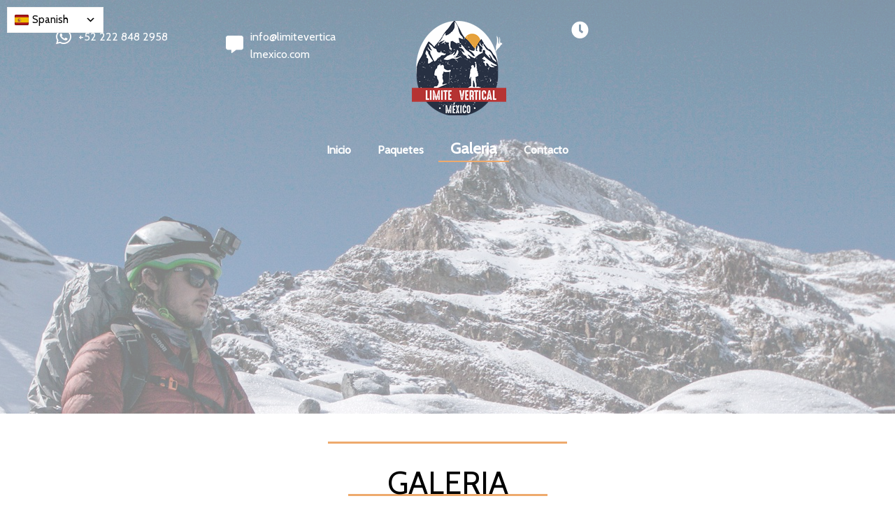

--- FILE ---
content_type: text/html; charset=UTF-8
request_url: https://limiteverticalmexico.com/services/
body_size: 127896
content:
	<!DOCTYPE html>
	<html lang="es">
	<head>
		<meta charset="UTF-8" />
		<meta name="viewport" content="width=device-width, initial-scale=1">
		<link rel="profile" href="https://gmpg.org/xfn/11">
		<title>Services &#8211; Limite Vertical México</title>
<meta name='robots' content='max-image-preview:large' />
<link rel="alternate" type="application/rss+xml" title="Limite Vertical México &raquo; Feed" href="https://limiteverticalmexico.com/feed/" />
<link rel="alternate" type="application/rss+xml" title="Limite Vertical México &raquo; Feed de los comentarios" href="https://limiteverticalmexico.com/comments/feed/" />
<script>
var pagelayer_ajaxurl = "https://limiteverticalmexico.com/wp-admin/admin-ajax.php?";
var pagelayer_global_nonce = "f6db19c811";
var pagelayer_server_time = 1768922222;
var pagelayer_is_live = "";
var pagelayer_facebook_id = "";
var pagelayer_settings = {"post_types":["post","page"],"enable_giver":"-1","max_width":1170,"tablet_breakpoint":780,"mobile_breakpoint":480,"sidebar":false,"body_font":false,"color":false};
var pagelayer_recaptch_lang = "";
var pagelayer_recaptch_version = "";
</script><link rel="alternate" title="oEmbed (JSON)" type="application/json+oembed" href="https://limiteverticalmexico.com/wp-json/oembed/1.0/embed?url=https%3A%2F%2Flimiteverticalmexico.com%2Fservices%2F" />
<link rel="alternate" title="oEmbed (XML)" type="text/xml+oembed" href="https://limiteverticalmexico.com/wp-json/oembed/1.0/embed?url=https%3A%2F%2Flimiteverticalmexico.com%2Fservices%2F&#038;format=xml" />
<style id="popularfx-global-styles" type="text/css">
.site-header {background-color:#ffffff!important;}
.site-title a {color:#171717!important;}
.site-title a { font-size: 30 px; }
.site-description {color:#171717 !important;}
.site-description {font-size: 15px;}
.site-footer {background-color:#171717! important;}

</style><link rel="preload" href="https://fonts.googleapis.com/css?family=Cabin%3A400" as="fetch" crossorigin="anonymous"><link rel="dns-prefetch" href="https://fonts.gstatic.com">
<link rel="preconnect" href="https://fonts.gstatic.com" crossorigin="anonymous"><style id="pagelayer-wow-animation-style" type="text/css">.pagelayer-wow{visibility: hidden;}</style>
	<style id="pagelayer-global-styles" type="text/css">
:root{--pagelayer-color-primary:#007bff;--pagelayer-color-secondary:#6c757d;--pagelayer-color-text:#1d1d1d;--pagelayer-color-accent:#61ce70;--pagelayer-font-primary-font-family:Open Sans;--pagelayer-font-secondary-font-family:Roboto;--pagelayer-font-text-font-family:Montserrat;--pagelayer-font-accent-font-family:Poppins;}
.pagelayer-row-stretch-auto > .pagelayer-row-holder, .pagelayer-row-stretch-full > .pagelayer-row-holder.pagelayer-width-auto{ max-width: 1170px; margin-left: auto; margin-right: auto;}
@media (min-width: 781px){
			.pagelayer-hide-desktop{
				display:none !important;
			}
		}

		@media (max-width: 780px) and (min-width: 481px){
			.pagelayer-hide-tablet{
				display:none !important;
			}
			.pagelayer-wp-menu-holder[data-drop_breakpoint="tablet"] .pagelayer-wp_menu-ul{
				display:none;
			}
		}

		@media (max-width: 480px){
			.pagelayer-hide-mobile{
				display:none !important;
			}
			.pagelayer-wp-menu-holder[data-drop_breakpoint="mobile"] .pagelayer-wp_menu-ul{
				display:none;
			}
		}
body.pagelayer-body {font-family:Cabin;font-size:16px;line-height:1.6}
body.pagelayer-body > header{font-family:Cabin;font-size:16px;color:#ffffffff}
body.pagelayer-body .site-main{font-family:Cabin}
body.pagelayer-body .entry-footer{color:#ffffffff}
body.pagelayer-body p{font-family:Cabin;font-size:16px}
body.pagelayer-body a{text-decoration-line:none;color:#060505ff}
body.pagelayer-body h1{font-family:Cabin;font-size:80px;font-weight:400;text-transform:uppercase;color:#ffffffff}
body.pagelayer-body h2{font-family:Cabin;font-size:45px;font-weight:400;text-transform:uppercase}
body.pagelayer-body h3{font-family:Cabin;font-size:35px;font-weight:400}
body.pagelayer-body h4{font-family:Cabin;font-size:30px;font-weight:400}
body.pagelayer-body h5{font-family:Cabin;font-size:25px;font-weight:400}
body.pagelayer-body h6{font-family:Cabin;font-size:20px;font-weight:400}
@media (max-width: 780px){
	[class^="pagelayer-offset-"],
	[class*=" pagelayer-offset-"] {
		margin-left: 0;
	}

	.pagelayer-row .pagelayer-col {
		margin-left: 0;
		width: 100%;
	}
	.pagelayer-row.pagelayer-gutters .pagelayer-col {
		margin-bottom: 16px;
	}
	.pagelayer-first-sm {
		order: -1;
	}
	.pagelayer-last-sm {
		order: 1;
	}
	
body.pagelayer-body > header{font-size:16px}
body.pagelayer-body h1{font-size:40px}
body.pagelayer-body h2{font-size:35px}
body.pagelayer-body h3{font-size:30px}
body.pagelayer-body h4{font-size:25px}
body.pagelayer-body h5{font-size:20px}
body.pagelayer-body h6{font-size:20px}

}
@media (max-width: 480px){
body.pagelayer-body > header{font-size:16px}
body.pagelayer-body h1{font-size:35px}
body.pagelayer-body h2{font-size:30px}
body.pagelayer-body h3{font-size:30px}
body.pagelayer-body h4{font-size:20px}
body.pagelayer-body h5{font-size:20px}
body.pagelayer-body h6{font-size:20px}
}

</style><style id='wp-img-auto-sizes-contain-inline-css'>
img:is([sizes=auto i],[sizes^="auto," i]){contain-intrinsic-size:3000px 1500px}
/*# sourceURL=wp-img-auto-sizes-contain-inline-css */
</style>
<link rel='stylesheet' id='pagelayer-frontend-css' href='https://limiteverticalmexico.com/wp-content/plugins/pagelayer/css/combined.css?ver=2.0.7' media='all' />
<style id='wp-emoji-styles-inline-css'>

	img.wp-smiley, img.emoji {
		display: inline !important;
		border: none !important;
		box-shadow: none !important;
		height: 1em !important;
		width: 1em !important;
		margin: 0 0.07em !important;
		vertical-align: -0.1em !important;
		background: none !important;
		padding: 0 !important;
	}
/*# sourceURL=wp-emoji-styles-inline-css */
</style>
<style id='wp-block-library-inline-css'>
:root{--wp-block-synced-color:#7a00df;--wp-block-synced-color--rgb:122,0,223;--wp-bound-block-color:var(--wp-block-synced-color);--wp-editor-canvas-background:#ddd;--wp-admin-theme-color:#007cba;--wp-admin-theme-color--rgb:0,124,186;--wp-admin-theme-color-darker-10:#006ba1;--wp-admin-theme-color-darker-10--rgb:0,107,160.5;--wp-admin-theme-color-darker-20:#005a87;--wp-admin-theme-color-darker-20--rgb:0,90,135;--wp-admin-border-width-focus:2px}@media (min-resolution:192dpi){:root{--wp-admin-border-width-focus:1.5px}}.wp-element-button{cursor:pointer}:root .has-very-light-gray-background-color{background-color:#eee}:root .has-very-dark-gray-background-color{background-color:#313131}:root .has-very-light-gray-color{color:#eee}:root .has-very-dark-gray-color{color:#313131}:root .has-vivid-green-cyan-to-vivid-cyan-blue-gradient-background{background:linear-gradient(135deg,#00d084,#0693e3)}:root .has-purple-crush-gradient-background{background:linear-gradient(135deg,#34e2e4,#4721fb 50%,#ab1dfe)}:root .has-hazy-dawn-gradient-background{background:linear-gradient(135deg,#faaca8,#dad0ec)}:root .has-subdued-olive-gradient-background{background:linear-gradient(135deg,#fafae1,#67a671)}:root .has-atomic-cream-gradient-background{background:linear-gradient(135deg,#fdd79a,#004a59)}:root .has-nightshade-gradient-background{background:linear-gradient(135deg,#330968,#31cdcf)}:root .has-midnight-gradient-background{background:linear-gradient(135deg,#020381,#2874fc)}:root{--wp--preset--font-size--normal:16px;--wp--preset--font-size--huge:42px}.has-regular-font-size{font-size:1em}.has-larger-font-size{font-size:2.625em}.has-normal-font-size{font-size:var(--wp--preset--font-size--normal)}.has-huge-font-size{font-size:var(--wp--preset--font-size--huge)}.has-text-align-center{text-align:center}.has-text-align-left{text-align:left}.has-text-align-right{text-align:right}.has-fit-text{white-space:nowrap!important}#end-resizable-editor-section{display:none}.aligncenter{clear:both}.items-justified-left{justify-content:flex-start}.items-justified-center{justify-content:center}.items-justified-right{justify-content:flex-end}.items-justified-space-between{justify-content:space-between}.screen-reader-text{border:0;clip-path:inset(50%);height:1px;margin:-1px;overflow:hidden;padding:0;position:absolute;width:1px;word-wrap:normal!important}.screen-reader-text:focus{background-color:#ddd;clip-path:none;color:#444;display:block;font-size:1em;height:auto;left:5px;line-height:normal;padding:15px 23px 14px;text-decoration:none;top:5px;width:auto;z-index:100000}html :where(.has-border-color){border-style:solid}html :where([style*=border-top-color]){border-top-style:solid}html :where([style*=border-right-color]){border-right-style:solid}html :where([style*=border-bottom-color]){border-bottom-style:solid}html :where([style*=border-left-color]){border-left-style:solid}html :where([style*=border-width]){border-style:solid}html :where([style*=border-top-width]){border-top-style:solid}html :where([style*=border-right-width]){border-right-style:solid}html :where([style*=border-bottom-width]){border-bottom-style:solid}html :where([style*=border-left-width]){border-left-style:solid}html :where(img[class*=wp-image-]){height:auto;max-width:100%}:where(figure){margin:0 0 1em}html :where(.is-position-sticky){--wp-admin--admin-bar--position-offset:var(--wp-admin--admin-bar--height,0px)}@media screen and (max-width:600px){html :where(.is-position-sticky){--wp-admin--admin-bar--position-offset:0px}}

/*# sourceURL=wp-block-library-inline-css */
</style><style id='global-styles-inline-css'>
:root{--wp--preset--aspect-ratio--square: 1;--wp--preset--aspect-ratio--4-3: 4/3;--wp--preset--aspect-ratio--3-4: 3/4;--wp--preset--aspect-ratio--3-2: 3/2;--wp--preset--aspect-ratio--2-3: 2/3;--wp--preset--aspect-ratio--16-9: 16/9;--wp--preset--aspect-ratio--9-16: 9/16;--wp--preset--color--black: #000000;--wp--preset--color--cyan-bluish-gray: #abb8c3;--wp--preset--color--white: #ffffff;--wp--preset--color--pale-pink: #f78da7;--wp--preset--color--vivid-red: #cf2e2e;--wp--preset--color--luminous-vivid-orange: #ff6900;--wp--preset--color--luminous-vivid-amber: #fcb900;--wp--preset--color--light-green-cyan: #7bdcb5;--wp--preset--color--vivid-green-cyan: #00d084;--wp--preset--color--pale-cyan-blue: #8ed1fc;--wp--preset--color--vivid-cyan-blue: #0693e3;--wp--preset--color--vivid-purple: #9b51e0;--wp--preset--gradient--vivid-cyan-blue-to-vivid-purple: linear-gradient(135deg,rgb(6,147,227) 0%,rgb(155,81,224) 100%);--wp--preset--gradient--light-green-cyan-to-vivid-green-cyan: linear-gradient(135deg,rgb(122,220,180) 0%,rgb(0,208,130) 100%);--wp--preset--gradient--luminous-vivid-amber-to-luminous-vivid-orange: linear-gradient(135deg,rgb(252,185,0) 0%,rgb(255,105,0) 100%);--wp--preset--gradient--luminous-vivid-orange-to-vivid-red: linear-gradient(135deg,rgb(255,105,0) 0%,rgb(207,46,46) 100%);--wp--preset--gradient--very-light-gray-to-cyan-bluish-gray: linear-gradient(135deg,rgb(238,238,238) 0%,rgb(169,184,195) 100%);--wp--preset--gradient--cool-to-warm-spectrum: linear-gradient(135deg,rgb(74,234,220) 0%,rgb(151,120,209) 20%,rgb(207,42,186) 40%,rgb(238,44,130) 60%,rgb(251,105,98) 80%,rgb(254,248,76) 100%);--wp--preset--gradient--blush-light-purple: linear-gradient(135deg,rgb(255,206,236) 0%,rgb(152,150,240) 100%);--wp--preset--gradient--blush-bordeaux: linear-gradient(135deg,rgb(254,205,165) 0%,rgb(254,45,45) 50%,rgb(107,0,62) 100%);--wp--preset--gradient--luminous-dusk: linear-gradient(135deg,rgb(255,203,112) 0%,rgb(199,81,192) 50%,rgb(65,88,208) 100%);--wp--preset--gradient--pale-ocean: linear-gradient(135deg,rgb(255,245,203) 0%,rgb(182,227,212) 50%,rgb(51,167,181) 100%);--wp--preset--gradient--electric-grass: linear-gradient(135deg,rgb(202,248,128) 0%,rgb(113,206,126) 100%);--wp--preset--gradient--midnight: linear-gradient(135deg,rgb(2,3,129) 0%,rgb(40,116,252) 100%);--wp--preset--font-size--small: 13px;--wp--preset--font-size--medium: 20px;--wp--preset--font-size--large: 36px;--wp--preset--font-size--x-large: 42px;--wp--preset--spacing--20: 0.44rem;--wp--preset--spacing--30: 0.67rem;--wp--preset--spacing--40: 1rem;--wp--preset--spacing--50: 1.5rem;--wp--preset--spacing--60: 2.25rem;--wp--preset--spacing--70: 3.38rem;--wp--preset--spacing--80: 5.06rem;--wp--preset--shadow--natural: 6px 6px 9px rgba(0, 0, 0, 0.2);--wp--preset--shadow--deep: 12px 12px 50px rgba(0, 0, 0, 0.4);--wp--preset--shadow--sharp: 6px 6px 0px rgba(0, 0, 0, 0.2);--wp--preset--shadow--outlined: 6px 6px 0px -3px rgb(255, 255, 255), 6px 6px rgb(0, 0, 0);--wp--preset--shadow--crisp: 6px 6px 0px rgb(0, 0, 0);}:where(.is-layout-flex){gap: 0.5em;}:where(.is-layout-grid){gap: 0.5em;}body .is-layout-flex{display: flex;}.is-layout-flex{flex-wrap: wrap;align-items: center;}.is-layout-flex > :is(*, div){margin: 0;}body .is-layout-grid{display: grid;}.is-layout-grid > :is(*, div){margin: 0;}:where(.wp-block-columns.is-layout-flex){gap: 2em;}:where(.wp-block-columns.is-layout-grid){gap: 2em;}:where(.wp-block-post-template.is-layout-flex){gap: 1.25em;}:where(.wp-block-post-template.is-layout-grid){gap: 1.25em;}.has-black-color{color: var(--wp--preset--color--black) !important;}.has-cyan-bluish-gray-color{color: var(--wp--preset--color--cyan-bluish-gray) !important;}.has-white-color{color: var(--wp--preset--color--white) !important;}.has-pale-pink-color{color: var(--wp--preset--color--pale-pink) !important;}.has-vivid-red-color{color: var(--wp--preset--color--vivid-red) !important;}.has-luminous-vivid-orange-color{color: var(--wp--preset--color--luminous-vivid-orange) !important;}.has-luminous-vivid-amber-color{color: var(--wp--preset--color--luminous-vivid-amber) !important;}.has-light-green-cyan-color{color: var(--wp--preset--color--light-green-cyan) !important;}.has-vivid-green-cyan-color{color: var(--wp--preset--color--vivid-green-cyan) !important;}.has-pale-cyan-blue-color{color: var(--wp--preset--color--pale-cyan-blue) !important;}.has-vivid-cyan-blue-color{color: var(--wp--preset--color--vivid-cyan-blue) !important;}.has-vivid-purple-color{color: var(--wp--preset--color--vivid-purple) !important;}.has-black-background-color{background-color: var(--wp--preset--color--black) !important;}.has-cyan-bluish-gray-background-color{background-color: var(--wp--preset--color--cyan-bluish-gray) !important;}.has-white-background-color{background-color: var(--wp--preset--color--white) !important;}.has-pale-pink-background-color{background-color: var(--wp--preset--color--pale-pink) !important;}.has-vivid-red-background-color{background-color: var(--wp--preset--color--vivid-red) !important;}.has-luminous-vivid-orange-background-color{background-color: var(--wp--preset--color--luminous-vivid-orange) !important;}.has-luminous-vivid-amber-background-color{background-color: var(--wp--preset--color--luminous-vivid-amber) !important;}.has-light-green-cyan-background-color{background-color: var(--wp--preset--color--light-green-cyan) !important;}.has-vivid-green-cyan-background-color{background-color: var(--wp--preset--color--vivid-green-cyan) !important;}.has-pale-cyan-blue-background-color{background-color: var(--wp--preset--color--pale-cyan-blue) !important;}.has-vivid-cyan-blue-background-color{background-color: var(--wp--preset--color--vivid-cyan-blue) !important;}.has-vivid-purple-background-color{background-color: var(--wp--preset--color--vivid-purple) !important;}.has-black-border-color{border-color: var(--wp--preset--color--black) !important;}.has-cyan-bluish-gray-border-color{border-color: var(--wp--preset--color--cyan-bluish-gray) !important;}.has-white-border-color{border-color: var(--wp--preset--color--white) !important;}.has-pale-pink-border-color{border-color: var(--wp--preset--color--pale-pink) !important;}.has-vivid-red-border-color{border-color: var(--wp--preset--color--vivid-red) !important;}.has-luminous-vivid-orange-border-color{border-color: var(--wp--preset--color--luminous-vivid-orange) !important;}.has-luminous-vivid-amber-border-color{border-color: var(--wp--preset--color--luminous-vivid-amber) !important;}.has-light-green-cyan-border-color{border-color: var(--wp--preset--color--light-green-cyan) !important;}.has-vivid-green-cyan-border-color{border-color: var(--wp--preset--color--vivid-green-cyan) !important;}.has-pale-cyan-blue-border-color{border-color: var(--wp--preset--color--pale-cyan-blue) !important;}.has-vivid-cyan-blue-border-color{border-color: var(--wp--preset--color--vivid-cyan-blue) !important;}.has-vivid-purple-border-color{border-color: var(--wp--preset--color--vivid-purple) !important;}.has-vivid-cyan-blue-to-vivid-purple-gradient-background{background: var(--wp--preset--gradient--vivid-cyan-blue-to-vivid-purple) !important;}.has-light-green-cyan-to-vivid-green-cyan-gradient-background{background: var(--wp--preset--gradient--light-green-cyan-to-vivid-green-cyan) !important;}.has-luminous-vivid-amber-to-luminous-vivid-orange-gradient-background{background: var(--wp--preset--gradient--luminous-vivid-amber-to-luminous-vivid-orange) !important;}.has-luminous-vivid-orange-to-vivid-red-gradient-background{background: var(--wp--preset--gradient--luminous-vivid-orange-to-vivid-red) !important;}.has-very-light-gray-to-cyan-bluish-gray-gradient-background{background: var(--wp--preset--gradient--very-light-gray-to-cyan-bluish-gray) !important;}.has-cool-to-warm-spectrum-gradient-background{background: var(--wp--preset--gradient--cool-to-warm-spectrum) !important;}.has-blush-light-purple-gradient-background{background: var(--wp--preset--gradient--blush-light-purple) !important;}.has-blush-bordeaux-gradient-background{background: var(--wp--preset--gradient--blush-bordeaux) !important;}.has-luminous-dusk-gradient-background{background: var(--wp--preset--gradient--luminous-dusk) !important;}.has-pale-ocean-gradient-background{background: var(--wp--preset--gradient--pale-ocean) !important;}.has-electric-grass-gradient-background{background: var(--wp--preset--gradient--electric-grass) !important;}.has-midnight-gradient-background{background: var(--wp--preset--gradient--midnight) !important;}.has-small-font-size{font-size: var(--wp--preset--font-size--small) !important;}.has-medium-font-size{font-size: var(--wp--preset--font-size--medium) !important;}.has-large-font-size{font-size: var(--wp--preset--font-size--large) !important;}.has-x-large-font-size{font-size: var(--wp--preset--font-size--x-large) !important;}
/*# sourceURL=global-styles-inline-css */
</style>

<style id='classic-theme-styles-inline-css'>
/*! This file is auto-generated */
.wp-block-button__link{color:#fff;background-color:#32373c;border-radius:9999px;box-shadow:none;text-decoration:none;padding:calc(.667em + 2px) calc(1.333em + 2px);font-size:1.125em}.wp-block-file__button{background:#32373c;color:#fff;text-decoration:none}
/*# sourceURL=/wp-includes/css/classic-themes.min.css */
</style>
<link rel='stylesheet' id='auto-translate-css' href='https://limiteverticalmexico.com/wp-content/plugins/auto-translate/public/css/auto-translate-public.min.css?ver=1.5.4' media='all' />
<link rel='stylesheet' id='auto-translate-global-css' href='https://limiteverticalmexico.com/wp-content/plugins/auto-translate/global/css/auto-translate-global.min.css?ver=1.5.4' media='all' />
<link rel='stylesheet' id='dashicons-css' href='https://limiteverticalmexico.com/wp-includes/css/dashicons.min.css?ver=6.9' media='all' />
<link rel='stylesheet' id='popularfx-style-css' href='https://limiteverticalmexico.com/wp-content/uploads/popularfx-templates/explorer/style.css?ver=1.2.4' media='all' />
<link rel='stylesheet' id='popularfx-sidebar-css' href='https://limiteverticalmexico.com/wp-content/themes/popularfx/sidebar.css?ver=1.2.4' media='all' />
<link rel='stylesheet' id='pagelayer-google-font-header-css' href='https://fonts.googleapis.com/css?family=Cabin%3A400&#038;ver=2.0.7' media='all' />
<script src="https://limiteverticalmexico.com/wp-includes/js/jquery/jquery.min.js?ver=3.7.1" id="jquery-core-js"></script>
<script src="https://limiteverticalmexico.com/wp-includes/js/jquery/jquery-migrate.min.js?ver=3.4.1" id="jquery-migrate-js"></script>
<script src="https://limiteverticalmexico.com/wp-content/plugins/pagelayer/js/combined.js?ver=2.0.7" id="pagelayer-frontend-js"></script>
<script src="https://limiteverticalmexico.com/wp-content/plugins/auto-translate/public/js/auto-translate-public.min.js?ver=1.5.4" id="auto-translate-js"></script>
<link rel="https://api.w.org/" href="https://limiteverticalmexico.com/wp-json/" /><link rel="alternate" title="JSON" type="application/json" href="https://limiteverticalmexico.com/wp-json/wp/v2/pages/26" /><link rel="EditURI" type="application/rsd+xml" title="RSD" href="https://limiteverticalmexico.com/xmlrpc.php?rsd" />
<meta name="generator" content="WordPress 6.9" />
<link rel="canonical" href="https://limiteverticalmexico.com/services/" />
<link rel='shortlink' href='https://limiteverticalmexico.com/?p=26' />
<!-- This file should primarily consist of HTML with a little bit of PHP. -->
<style>
    .google_translate_element .goog-te-gadget-simple {
    background-image: linear-gradient(135deg, #000 0, #000 100%);
    border-radius: 0px !important;
    border: 1px solid #fff !important;
    }
    .google_translate_element .goog-te-menu-value {
        color: #fff !important;
            }
        .google_translate_element{
        display:none!important;
    }
    </style>
<script>
function googleTranslateElementInit() {
    var googleTranslateElements = document.getElementsByClassName('google_translate_element');
    new google.translate.TranslateElement({
    pageLanguage: 'es',
    includedLanguages: 'nl,en,fr,it,pt,es',
    layout: google.translate.TranslateElement.InlineLayout.VERTICAL,
    autoDisplay: true}, googleTranslateElements[0].id);
}
var wpatLanguagesCountries = {"nl":{"lang_name":"Dutch","lang_code":"nl","country_code":"nl"},"en":{"lang_name":"English","lang_code":"en","country_code":"gb"},"fr":{"lang_name":"French","lang_code":"fr","country_code":"fr"},"it":{"lang_name":"Italian","lang_code":"it","country_code":"it"},"pt":{"lang_name":"Portuguese","lang_code":"pt","country_code":"pt"},"es":{"lang_name":"Spanish","lang_code":"es","country_code":"es"}};
var wpatButtonIcon = 'dashicons-translation';
var wpatDropdownBorderThickness = 1;
var wpatDropdownBorderColor = '#000';
var wpatDropdownBackgroundColor = '#fff';
var wpatDropdownHoverColor = '#356177';
var wpatDropdownFontHoverColor = '#fff';
var wpatDropdownFontSelectedColor = '#356177';
var wpatDropdownFontColor = '#000';
var wpatDropdownFontFamily = '';
var wpatWidgetType = 'minimalist';
var wpatBaseLanguage = 'es';

/* dropdown styling */
var wpatDropdownShadow = false;
var wpatAutoDetect = 'enabled';
var wpatHostLanguage = 'es';
</script><script src='//translate.google.com/translate_a/element.js?cb=googleTranslateElementInit'></script>	<link rel='stylesheet' id='pagelayer-google-font-css' href='https://fonts.googleapis.com/css?family=Cabin%3A400%2C900%2C100&#038;ver=2.0.7' media='all' />
</head>

	<body class="wp-singular page-template-default page page-id-26 wp-theme-popularfx popularfx-body pagelayer-body">
		
	<header class="pagelayer-header"><div pagelayer-id="ih26736" class="p-ih26736 pagelayer-post_props">
</div>
<div pagelayer-id="7te6597" class="p-7te6597 pagelayer-row pagelayer-row-stretch-auto pagelayer-height-default">
<style pagelayer-style-id="7te6597">.p-7te6597 > .pagelayer-background-overlay{background: url("https://limiteverticalmexico.com/wp-content/uploads/2023/03/DSC02130.jpg");background-position-x: center;background-position-y: top;background-repeat: no-repeat;opacity: 0.5;-webkit-transition: all 400ms !important; transition: all 400ms !important}
.p-7te6597 .pagelayer-svg-top .pagelayer-shape-fill{fill:#227bc3}
.p-7te6597 .pagelayer-row-svg .pagelayer-svg-top{width:100%;height:100px}
.p-7te6597 .pagelayer-svg-bottom .pagelayer-shape-fill{fill:#e44993}
.p-7te6597 .pagelayer-row-svg .pagelayer-svg-bottom{width:100%;height:100px}
.p-7te6597{background-image: url("https://limiteverticalmexico.com/wp-content/uploads/2023/03/logo-transparente.png");background-attachment: scroll;background-position-x: center;background-position-y: center;background-repeat: no-repeat;background-size: cover;margin-top: 0px; margin-right: 0px; margin-bottom: 0px; margin-left: 0px;padding-top: 20px; padding-right: 20px; padding-bottom: 20px; padding-left: 20px}
@media (max-width: 780px) and (min-width: 481px){.p-7te6597{margin-top: 0px; margin-right: 0px; margin-bottom: 0px; margin-left: 0px;padding-top: 20px; padding-right: 20px; padding-bottom: 20px; padding-left: 20px}
}
@media (max-width: 480px){.p-7te6597{margin-top: 0px; margin-right: 0px; margin-bottom: 0px; margin-left: 0px;padding-top: 0px; padding-right: 0px; padding-bottom: 0px; padding-left: 0px}
}
</style>
			
			
			
			<div class="pagelayer-background-overlay"></div>
			<div class="pagelayer-row-holder pagelayer-row pagelayer-auto pagelayer-width-auto">
<div pagelayer-id="xpk5356" class="p-xpk5356 pagelayer-col">
<style pagelayer-style-id="xpk5356">.pagelayer-row-holder .p-xpk5356{width: 100%}
.p-xpk5356 > .pagelayer-background-overlay{-webkit-transition: all 400ms !important; transition: all 400ms !important}
</style>
				
				
				
				<div class="pagelayer-col-holder">
<div pagelayer-id="3g61690" class="p-3g61690 pagelayer-inner_row pagelayer-row-stretch-auto pagelayer-height-default">
<style pagelayer-style-id="3g61690">.p-3g61690 .pagelayer-col-holder{padding: 10px}
.p-3g61690 > .pagelayer-background-overlay{-webkit-transition: all 400ms !important; transition: all 400ms !important}
.p-3g61690 .pagelayer-svg-top .pagelayer-shape-fill{fill:#227bc3}
.p-3g61690 .pagelayer-row-svg .pagelayer-svg-top{width:100%;height:100px}
.p-3g61690 .pagelayer-svg-bottom .pagelayer-shape-fill{fill:#e44993}
.p-3g61690 .pagelayer-row-svg .pagelayer-svg-bottom{width:100%;height:100px}
@media (max-width: 780px) and (min-width: 481px){.p-3g61690{margin-top: 0px; margin-right: 0px; margin-bottom: 0px; margin-left: 0px;padding-top: 0px; padding-right: 0px; padding-bottom: 0px; padding-left: 0px}
}
</style>
			
			
			
			
			<div class="pagelayer-row-holder pagelayer-row pagelayer-auto pagelayer-width-auto">
<div pagelayer-id="s13411" class="p-s13411 pagelayer-col">
<style pagelayer-style-id="s13411">.pagelayer-row-holder .p-s13411{width: 15%}
.p-s13411 > .pagelayer-background-overlay{-webkit-transition: all 400ms !important; transition: all 400ms !important}
.p-s13411{padding-top: 10px; padding-right: 15px; padding-bottom: 0px; padding-left: 15px}
@media (max-width: 780px) and (min-width: 481px){.pagelayer-row-holder .p-s13411{width: 50%}
.p-s13411{padding-top: 0px; padding-right: 0px; padding-bottom: 0px; padding-left: 0px}
}
@media (max-width: 480px){.pagelayer-row-holder .p-s13411{width: 50%}
.p-s13411{padding-top: 5px; padding-right: 5px; padding-bottom: 5px; padding-left: 5px}
}
</style>
				
				
				
				<div class="pagelayer-col-holder">
<div pagelayer-id="pjc5161" class="p-pjc5161 pagelayer-phone">
<style pagelayer-style-id="pjc5161">.p-pjc5161 .pagelayer-phone *, .p-pjc5161 .pagelayer-phone{color:#ffffff;font-family: ; font-size: px !important; font-style:  !important; font-weight:  !important; font-variant:  !important; text-decoration-line:  !important; text-decoration-style: Solid !important; line-height: em !important; text-transform:  !important; letter-spacing: px !important; word-spacing: px !important}
.p-pjc5161 .pagelayer-phone-holder{justify-content: flex-start}
body:not(.rtl) .p-pjc5161 .pagelayer-phone-icon{margin-right: 10px}
body.rtl .p-pjc5161 .pagelayer-phone-icon{margin-left:10px}
.p-pjc5161 .pagelayer-phone-icon i{color:#ffffff;font-size: 25px}
@media (max-width: 780px) and (min-width: 481px){.p-pjc5161 .pagelayer-phone *, .p-pjc5161 .pagelayer-phone{font-family: ; font-size: px !important; font-style:  !important; font-weight:  !important; font-variant:  !important; text-decoration-line:  !important; text-decoration-style: Solid !important; line-height: em !important; text-transform:  !important; letter-spacing: px !important; word-spacing: px !important}
.p-pjc5161 .pagelayer-phone-holder{justify-content: flex-start}
.p-pjc5161 .pagelayer-phone-icon i{font-size: 20px}
.p-pjc5161{margin-top: 0px; margin-right: 0px; margin-bottom: 0px; margin-left: 0px;padding-top: 0px; padding-right: 0px; padding-bottom: 0px; padding-left: 0px}
}
@media (max-width: 480px){.p-pjc5161 .pagelayer-phone *, .p-pjc5161 .pagelayer-phone{font-family: ; font-size: px !important; font-style:  !important; font-weight:  !important; font-variant:  !important; text-decoration-line:  !important; text-decoration-style: Solid !important; line-height: em !important; text-transform:  !important; letter-spacing: px !important; word-spacing: px !important}
.p-pjc5161 .pagelayer-phone-holder{justify-content: flex-start}
.p-pjc5161 .pagelayer-phone-icon i{font-size: 20px}
}
</style><div class="pagelayer-phone-holder">
			<span class="pagelayer-phone-icon"><i class="fab fa-whatsapp"></i></span>
			<a href="tel:+52 222 848 2958">
				<span class="pagelayer-phone">+52 222 848 2958</span>
			</a>
			</div></div>
</div></div>
<div pagelayer-id="2ng4813" class="p-2ng4813 pagelayer-col">
<style pagelayer-style-id="2ng4813">.pagelayer-row-holder .p-2ng4813{width: 12%}
.p-2ng4813 > .pagelayer-background-overlay{-webkit-transition: all 400ms !important; transition: all 400ms !important}
.p-2ng4813{padding-top: 10px; padding-right: 15px; padding-bottom: 0px; padding-left: 15px}
@media (max-width: 780px) and (min-width: 481px){.pagelayer-row-holder .p-2ng4813{width: 50%}
.p-2ng4813{padding-top: 0px; padding-right: 0px; padding-bottom: 0px; padding-left: 0px}
}
@media (max-width: 480px){.pagelayer-row-holder .p-2ng4813{width: 50%}
.p-2ng4813{padding-top: 5px; padding-right: 5px; padding-bottom: 5px; padding-left: 5px}
}
</style>
				
				
				
				<div class="pagelayer-col-holder">
<div pagelayer-id="t3g5776" class="p-t3g5776 pagelayer-email">
<style pagelayer-style-id="t3g5776">.p-t3g5776 .pagelayer-email *, .p-t3g5776 .pagelayer-email{color:#ffffff;font-family: ; font-size: px !important; font-style:  !important; font-weight:  !important; font-variant:  !important; text-decoration-line:  !important; text-decoration-style: Solid !important; line-height: em !important; text-transform:  !important; letter-spacing: px !important; word-spacing: px !important}
.p-t3g5776 .pagelayer-email-holder{justify-content: flex-start}
body:not(.rtl) .p-t3g5776 .pagelayer-email-icon{margin-right: 10px}
body.rtl .p-t3g5776 .pagelayer-email-icon{margin-left:10px}
.p-t3g5776 .pagelayer-email-icon i{color:#ffffff;font-size: 25px}
@media (max-width: 780px) and (min-width: 481px){.p-t3g5776 .pagelayer-email *, .p-t3g5776 .pagelayer-email{font-family: ; font-size: px !important; font-style:  !important; font-weight:  !important; font-variant:  !important; text-decoration-line:  !important; text-decoration-style: Solid !important; line-height: em !important; text-transform:  !important; letter-spacing: px !important; word-spacing: px !important}
.p-t3g5776 .pagelayer-email-holder{justify-content: flex-end}
.p-t3g5776 .pagelayer-email-icon i{font-size: 20px}
}
@media (max-width: 480px){.p-t3g5776 .pagelayer-email *, .p-t3g5776 .pagelayer-email{font-family: ; font-size: px !important; font-style:  !important; font-weight:  !important; font-variant:  !important; text-decoration-line:  !important; text-decoration-style: Solid !important; line-height: em !important; text-transform:  !important; letter-spacing: px !important; word-spacing: px !important}
.p-t3g5776 .pagelayer-email-holder{justify-content: flex-end}
.p-t3g5776 .pagelayer-email-icon i{font-size: 20px}
}
</style><div class="pagelayer-email-holder">
			<span class="pagelayer-email-icon"><i class="fas fa-comment-alt"></i></span>
			<a href="mailto:info@limiteverticalmexico.com">
				<span class="pagelayer-email">info@limiteverticalmexico.com</span></a></div>
			
			</div>
</div></div>
<div pagelayer-id="8b18678" class="p-8b18678 pagelayer-col">
<style pagelayer-style-id="8b18678">.pagelayer-row-holder .p-8b18678{width: 20%}
.p-8b18678 > .pagelayer-background-overlay{-webkit-transition: all 500ms !important; transition: all 500ms !important}
.p-8b18678{padding-top: 0px; padding-right: 15px; padding-bottom: 0px; padding-left: 15px}
@media (max-width: 780px) and (min-width: 481px){.pagelayer-row-holder .p-8b18678{width: 100%}
.p-8b18678{padding-top: 0px; padding-right: 0px; padding-bottom: 0px; padding-left: 0px}
}
@media (max-width: 480px){.pagelayer-row-holder .p-8b18678{width: 100%}
.p-8b18678{padding-top: 5px; padding-right: 5px; padding-bottom: 5px; padding-left: 5px}
}
</style>
				
				
				
				<div class="pagelayer-col-holder">
<div pagelayer-id="aws2876" class="p-aws2876 pagelayer-wp_title fadeIn pagelayer-wow">
<style pagelayer-style-id="aws2876">.p-aws2876 .pagelayer-wp-title-heading{font-family: Cabin; font-size: 16px !important; font-style: normal !important; font-weight: 900 !important; font-variant: normal !important; text-decoration-line: none !important; text-decoration-style: solid !important; line-height: 1em !important; text-transform: uppercase !important; letter-spacing: 2px !important; word-spacing: px !important;color:#ffffff;text-align:center;padding: 0px 0px 0px 0px}
.p-aws2876 .pagelayer-wp-title-holder{display: none}
.p-aws2876 .pagelayer-wp-title-img{width:15%; height: auto}
.p-aws2876{background-image: url("https://limiteverticalmexico.com/wp-content/uploads/2023/03/logo-limite-ch.png");background-position-x: center;background-position-y: center;background-repeat: no-repeat;margin-top: 0px; margin-right: 0px; margin-bottom: 0px; margin-left: 0px;padding-top: 55px; padding-right: 55px; padding-bottom: 55px; padding-left: 55px;z-index: 47 !important; position: relative;border-radius: 0px 0px 0px 0px; -webkit-border-radius: 0px 0px 0px 0px;-moz-border-radius: 0px 0px 0px 0px;-webkit-animation-delay: 600ms; animation-delay: 600ms}
@media (max-width: 780px) and (min-width: 481px){.p-aws2876 .pagelayer-wp-title-img{width:12%; height: auto}
}
@media (max-width: 480px){.p-aws2876 .pagelayer-wp-title-img{width:NaN%; height: auto}
}
</style><div class="pagelayer-wp-title-content">
			<div class="pagelayer-wp-title-section">
				<a href="https://limiteverticalmexico.com" class="pagelayer-wp-title-link pagelayer-ele-link pagelayer-wp-title-align-top">
					<img decoding="async" class="pagelayer-img pagelayer-wp-title-img" src="https://limiteverticalmexico.com/wp-content/uploads/2023/03/logo-transparente.png" title="logo transparente" alt="logo transparente" />
					<div class="pagelayer-wp-title-holder">
						<div class="pagelayer-wp-title-heading">Limite Vertical México</div>
						
					</div>
				</a>
			</div>			
		<div></div></div></div>
</div></div>
<div pagelayer-id="3vw6520" class="p-3vw6520 pagelayer-col">
<style pagelayer-style-id="3vw6520">.pagelayer-row-holder .p-3vw6520{width: 30%}
.p-3vw6520 > .pagelayer-background-overlay{-webkit-transition: all 400ms !important; transition: all 400ms !important}
@media (max-width: 480px){.pagelayer-row-holder .p-3vw6520{width: 100%}
}
</style>
				
				
				
				<div class="pagelayer-col-holder">
<div pagelayer-id="8nu995" class="p-8nu995 pagelayer-iconbox pagelayer-hide-tablet pagelayer-hide-mobile">
<style pagelayer-style-id="8nu995">.p-8nu995 .pagelayer-service-icon{padding-top:0px; padding-right:10px; padding-bottom:0px; padding-left:0px;font-size:25px}
.p-8nu995 .pagelayer-service-icon i{color:#ffffff;-webkit-transition: all 400ms; transition: all 400ms}
.p-8nu995 .pagelayer-service-heading{text-align:left;padding-top:0px; padding-right:0px; padding-bottom:0px; padding-left:0px;color:#ffffff;font-family: Cabin; font-size: 15px !important; font-style: Normal !important; font-weight: 100 !important; font-variant: Normal !important; text-decoration-line: None !important; text-decoration-style: Solid !important; line-height: 1.65em !important; text-transform: Capitalize !important; letter-spacing: 0px !important; word-spacing: 0px !important;-webkit-transition: all 400ms; transition: all 400ms}
.p-8nu995 .pagelayer-service-details{text-align:left}
.p-8nu995 .pagelayer-service-text{padding-top:0px; padding-right:0px; padding-bottom:0px; padding-left:0px}
.p-8nu995 .pagelayer-service-btn{-webkit-transition: all 400ms; transition: all 400ms}
@media (max-width: 780px) and (min-width: 481px){.p-8nu995 .pagelayer-service-icon{padding-top:0px; padding-right:0px; padding-bottom:0px; padding-left:0px}
.p-8nu995 .pagelayer-service-heading{padding-top:0px; padding-right:0px; padding-bottom:0px; padding-left:0px;font-family: ; font-size: 0px !important; font-style:  !important; font-weight:  !important; font-variant:  !important; text-decoration-line:  !important; text-decoration-style: Solid !important; line-height: em !important; text-transform:  !important; letter-spacing: px !important; word-spacing: px !important}
.p-8nu995{padding-top: 0px; padding-right: 0px; padding-bottom: 0px; padding-left: 0px}
}
@media (max-width: 480px){.p-8nu995 .pagelayer-service-icon{padding-top:0px; padding-right:0px; padding-bottom:0px; padding-left:0px}
.p-8nu995 .pagelayer-service-heading{padding-top:0px; padding-right:0px; padding-bottom:0px; padding-left:0px;font-family: ; font-size: 0px !important; font-style:  !important; font-weight:  !important; font-variant:  !important; text-decoration-line:  !important; text-decoration-style: Solid !important; line-height: em !important; text-transform:  !important; letter-spacing: px !important; word-spacing: px !important}
.p-8nu995{margin-top: 0px; margin-right: 0px; margin-bottom: 0px; margin-left: 0px;padding-top: 0px; padding-right: 0px; padding-bottom: 0px; padding-left: 0px}
}
</style><div class="pagelayer-service-container pagelayer-service-align-left pagelayer-service-vertical-middle">
			<div class="pagelayer-service-icon pagelayer-service-default">
				<i class="fas fa-clock pagelayer-icon-{{service_icon_shape_type}} pagelayer-animation-{{anim_hover}}" aria-hidden="true"></i>
			</div>
			<div class="pagelayer-service-details">
				
					<div class="pagelayer-service-heading"><br /></div>
				
				<div class="pagelayer-service-text">
</div>
				
			</div>
			 
		</div></div>
</div></div>
<div pagelayer-id="ueu632" class="p-ueu632 pagelayer-col">
<style pagelayer-style-id="ueu632">.pagelayer-row-holder .p-ueu632{width: 100%}
.p-ueu632 > .pagelayer-background-overlay{-webkit-transition: all 400ms !important; transition: all 400ms !important}
.p-ueu632{padding-top: 0px; padding-right: 15px; padding-bottom: 0px; padding-left: 15px}
@media (max-width: 780px) and (min-width: 481px){.pagelayer-row-holder .p-ueu632{width: 100%}
.p-ueu632{padding-top: 5px; padding-right: 5px; padding-bottom: 5px; padding-left: 5px}
}
@media (max-width: 480px){.pagelayer-row-holder .p-ueu632{width: 100%}
.p-ueu632{padding-top: 5px; padding-right: 5px; padding-bottom: 5px; padding-left: 5px}
}
</style>
				
				
				
				<div class="pagelayer-col-holder">
<div pagelayer-id="ya28379" class="p-ya28379 pagelayer-wp_menu">
<style pagelayer-style-id="ya28379">.p-ya28379 .pagelayer-wp_menu-ul{text-align:center}
.p-ya28379 .pagelayer-wp-menu-container li.menu-item{list-style: none}
.p-ya28379 .pagelayer-wp_menu-ul>li a:first-child{color: #ffffff}
.p-ya28379 .pagelayer-wp_menu-ul>li{background-color: rgba(0,0,0,0.00)}
.p-ya28379 .pagelayer-menu-hover-background .pagelayer-wp_menu-ul>li:hover{background-color: rgba(0,0,0,0.00)}
.p-ya28379 .pagelayer-wp_menu-ul>li>a:hover:before{background-color: rgba(0,0,0,0.00);border-color:rgba(0,0,0,0.00)}
.p-ya28379 .pagelayer-wp_menu-ul>li>a:hover:after{background-color: rgba(0,0,0,0.00);border-color:rgba(0,0,0,0.00)}
.p-ya28379 .pagelayer-wp_menu-ul>li.pagelayer-active-sub-menu{background-color: rgba(0,0,0,0.00)}
.p-ya28379 .pagelayer-wp_menu-ul>li.current-menu-item>a{color: #ffffff}
.p-ya28379 .pagelayer-wp-menu-container ul li.menu-item > a{font-family:  !important; font-size: px !important; font-style:  !important; font-weight:  !important; font-variant:  !important; text-decoration-line:  !important; text-decoration-style: Double !important; line-height: em !important; text-transform:  !important; letter-spacing: px !important; word-spacing: px !important}
.p-ya28379 .pagelayer-wp_menu-ul>li>a{padding-left: 17px;padding-right: 17px}
.p-ya28379 ul.sub-menu li>a{justify-content:left !important}
.p-ya28379 .pagelayer-menu-type-horizontal .sub-menu{left:0px}
.p-ya28379 .pagelayer-menu-type-horizontal .sub-menu .sub-menu{left:unset;left:100% !important;top:0px}
.p-ya28379 .pagelayer-wp-menu-container ul.sub-menu>li a{color: #ffffff}
.p-ya28379 .pagelayer-wp-menu-container ul.sub-menu{background-color: #0986c0}
.p-ya28379 .pagelayer-wp-menu-container ul.sub-menu li a{padding-left: 10px;padding-right: 10px;padding-top: 10px;padding-bottom	: 10px}
.p-ya28379 .pagelayer-wp-menu-container .sub-menu a{margin-left: 10px}
.p-ya28379 .pagelayer-wp-menu-container .sub-menu .sub-menu a{margin-left: calc(2 * 10px)}
.p-ya28379 .pagelayer-primary-menu-bar{text-align:center}
.p-ya28379 .pagelayer-primary-menu-bar i{color:#050506;background-color:rgba(255,255,255,0.80);font-size:30px}
.p-ya28379 .pagelayer-menu-type-dropdown{width:30%;background-color:#ffffff}
.p-ya28379 .pagelayer-menu-type-dropdown .pagelayer-wp_menu-ul{width:100%;top: 8%; transform: translateY(-8%)}
.p-ya28379 .pagelayer-wp_menu-close i{font-size:25px;padding:8px;color:rgba(255,255,255,0.41);background-color:rgba(0,0,0,0.21);-webkit-transition: all 600ms !important; transition: all 600ms !important}
.p-ya28379 .pagelayer-wp_menu-close i:hover{color:#ffffff;background-color:#000000}
.p-ya28379{padding-top: 10px; padding-right: 0px; padding-bottom: 10px; padding-left: 0px}
.p-ya28379 .pagelayer-wp-menu-container .current-menu-item  a{
font-size: 140% !important;
border-bottom: 2px solid #eeaa6d;}
@media (max-width: 780px) and (min-width: 481px){.p-ya28379 .pagelayer-wp_menu-ul{text-align:center}
.p-ya28379 .pagelayer-wp_menu-ul>li a:first-child{color: #010101}
.p-ya28379 .pagelayer-wp_menu-ul>li.current-menu-item>a{color: #0a0a0b}
.p-ya28379 .pagelayer-wp-menu-container ul li.menu-item > a{font-family:  !important; font-size: px !important; font-style:  !important; font-weight:  !important; font-variant:  !important; text-decoration-line:  !important; text-decoration-style: Solid !important; line-height: em !important; text-transform:  !important; letter-spacing: 0px !important; word-spacing: px !important}
.p-ya28379 .pagelayer-wp_menu-ul>li>a{padding-left: 20px;padding-right: 20px;padding-top: 10px;padding-bottom	: 10px}
.p-ya28379 .pagelayer-primary-menu-bar{text-align:center}
.p-ya28379 .pagelayer-menu-type-dropdown .pagelayer-wp_menu-ul > li > a{justify-content: center}
.p-ya28379 .pagelayer-menu-type-dropdown{width:70%}
.p-ya28379 .pagelayer-menu-type-dropdown .pagelayer-wp_menu-ul{top: 30%; transform: translateY(-30%)}
}
@media (max-width: 480px){.p-ya28379 .pagelayer-wp_menu-ul>li a:first-child{color: #0c0e0e}
.p-ya28379 .pagelayer-wp_menu-ul>li.current-menu-item>a{color: #000000}
.p-ya28379 .pagelayer-wp-menu-container ul li.menu-item > a{font-family:  !important; font-size: px !important; font-style:  !important; font-weight:  !important; font-variant:  !important; text-decoration-line:  !important; text-decoration-style: Solid !important; line-height: em !important; text-transform:  !important; letter-spacing: 0px !important; word-spacing: px !important}
.p-ya28379 .pagelayer-wp_menu-ul>li>a{padding-left: 15px;padding-right: 15px;padding-top: 10px;padding-bottom	: 10px}
.p-ya28379 .pagelayer-primary-menu-bar{text-align:center}
.p-ya28379 .pagelayer-menu-type-dropdown .pagelayer-wp_menu-ul > li > a{justify-content: center}
.p-ya28379 .pagelayer-menu-type-dropdown{width:70%}
.p-ya28379 .pagelayer-menu-type-dropdown .pagelayer-wp_menu-ul{top: 20%; transform: translateY(-20%)}
}
</style><div class="pagelayer-wp-menu-holder" data-layout="horizontal" data-submenu_ind="" data-drop_breakpoint="tablet">
			<div class="pagelayer-primary-menu-bar"><i class="fas fa-bars"></i></div>
			<div class="pagelayer-wp-menu-container pagelayer-menu-type-horizontal pagelayer-menu-hover-text none pagelayer-wp_menu-right" data-align="center">
				<div class="pagelayer-wp_menu-close"><i class="fas fa-times"></i></div>
				<div class="menu-principal-container"><ul id="2" class="pagelayer-wp_menu-ul"><li id="menu-item-28" class="menu-item menu-item-type-post_type menu-item-object-page menu-item-home menu-item-28"><a href="https://limiteverticalmexico.com/"><span class="pagelayer-nav-menu-title">Inicio</span></a><div class="pagelayer-mega-menu pagelayer-mega-editor-28"><div pagelayer-id="if75297" class="p-if75297 pagelayer-nav_menu_item">
<div class="pagelayer-menu-item-holder"></div></div>
</div></li>
<li id="menu-item-30" class="menu-item menu-item-type-post_type menu-item-object-page menu-item-30"><a href="https://limiteverticalmexico.com/about/"><span class="pagelayer-nav-menu-title">Paquetes</span></a><div class="pagelayer-mega-menu pagelayer-mega-editor-30"><div pagelayer-id="rba8090" class="p-rba8090 pagelayer-nav_menu_item">
<div class="pagelayer-menu-item-holder"></div></div>
</div></li>
<li id="menu-item-29" class="menu-item menu-item-type-post_type menu-item-object-page current-menu-item page_item page-item-26 current_page_item menu-item-29"><a href="https://limiteverticalmexico.com/services/" aria-current="page"><span class="pagelayer-nav-menu-title">Galeria</span></a><div class="pagelayer-mega-menu pagelayer-mega-editor-29"><div pagelayer-id="5iv7955" class="p-5iv7955 pagelayer-nav_menu_item">
<div class="pagelayer-menu-item-holder"></div></div>
</div></li>
<li id="menu-item-31" class="menu-item menu-item-type-post_type menu-item-object-page menu-item-31"><a href="https://limiteverticalmexico.com/contact/"><span class="pagelayer-nav-menu-title">Contacto</span></a><div class="pagelayer-mega-menu pagelayer-mega-editor-31"></div></li>
</ul></div>
			</div>
		</div></div>
</div></div>
</div></div>
</div></div>
<div pagelayer-id="wl54618" class="p-wl54618 pagelayer-col pagelayer-col-6">
<style pagelayer-style-id="wl54618">.p-wl54618 > .pagelayer-background-overlay{-webkit-transition: all 400ms !important; transition: all 400ms !important}
@media (max-width: 780px) and (min-width: 481px){.p-wl54618{padding-top: 10px; padding-right: 10px; padding-bottom: 10px; padding-left: 10px}
}
@media (max-width: 480px){.p-wl54618{padding-top: 10px; padding-right: 10px; padding-bottom: 10px; padding-left: 10px}
}
</style>
				
				
				
				<div class="pagelayer-col-holder">
<div pagelayer-id="wtx3043" class="p-wtx3043 pagelayer-inner_row pagelayer-row-stretch-auto pagelayer-height-default">
<style pagelayer-style-id="wtx3043">.p-wtx3043 .pagelayer-col-holder{padding: 10px}
.p-wtx3043 > .pagelayer-background-overlay{-webkit-transition: all 400ms !important; transition: all 400ms !important}
.p-wtx3043 .pagelayer-svg-top .pagelayer-shape-fill{fill:#227bc3}
.p-wtx3043 .pagelayer-row-svg .pagelayer-svg-top{width:100%;height:100px}
.p-wtx3043 .pagelayer-svg-bottom .pagelayer-shape-fill{fill:#e44993}
.p-wtx3043 .pagelayer-row-svg .pagelayer-svg-bottom{width:100%;height:100px}
.p-wtx3043{padding-top: 150px; padding-right: 0px; padding-bottom: 150px; padding-left: 0px}
</style>
			
			
			
			
			<div class="pagelayer-row-holder pagelayer-row pagelayer-auto pagelayer-width-auto">
<div pagelayer-id="e4j1393" class="p-e4j1393 pagelayer-col">
<style pagelayer-style-id="e4j1393">.p-e4j1393 > .pagelayer-background-overlay{-webkit-transition: all 400ms !important; transition: all 400ms !important}
</style>
				
				
				
				<div class="pagelayer-col-holder">
</div></div>
</div></div>
</div></div>
</div></div>

	</header>
	<main id="primary" class="site-main">

		
<article id="post-26" class="post-26 page type-page status-publish hentry">
	<header class="entry-header">
			</header><!-- .entry-header -->

	
	<div class="entry-content">
		<div pagelayer-id="rm26269" class="p-rm26269 pagelayer-post_props">
</div>
<div pagelayer-id="qsv5733" class="p-qsv5733 pagelayer-row pagelayer-row-stretch-auto pagelayer-height-default">
<style pagelayer-style-id="qsv5733">.p-qsv5733 > .pagelayer-background-overlay{-webkit-transition: all 400ms !important; transition: all 400ms !important}
.p-qsv5733 .pagelayer-svg-top .pagelayer-shape-fill{fill:#227bc3}
.p-qsv5733 .pagelayer-row-svg .pagelayer-svg-top{width:100%;height:100px}
.p-qsv5733 .pagelayer-svg-bottom .pagelayer-shape-fill{fill:#e44993}
.p-qsv5733 .pagelayer-row-svg .pagelayer-svg-bottom{width:100%;height:100px}
.p-qsv5733{margin-top: 60px; margin-right: 0px; margin-bottom: 0px; margin-left: 0px;padding-top: 0px; padding-right: 0px; padding-bottom: 0px; padding-left: 0px}
@media (max-width: 780px) and (min-width: 481px){.p-qsv5733{margin-top: 40px; margin-right: 0px; margin-bottom: 20px; margin-left: 0px;padding-top: 0px; padding-right: 0px; padding-bottom: 0px; padding-left: 0px}
}
@media (max-width: 480px){.p-qsv5733{margin-top: 40px; margin-right: 0px; margin-bottom: 20px; margin-left: 0px;padding-top: 0px; padding-right: 0px; padding-bottom: 0px; padding-left: 0px}
}
</style>
			
			
			
			
			<div class="pagelayer-row-holder pagelayer-row pagelayer-auto pagelayer-width-auto">
<div pagelayer-id="clt761" class="p-clt761 pagelayer-col">
<style pagelayer-style-id="clt761">.pagelayer-row-holder .p-clt761{width: 100%}
.p-clt761 > .pagelayer-background-overlay{-webkit-transition: all 400ms !important; transition: all 400ms !important}
.p-clt761{padding-top: 0px; padding-right: 15px; padding-bottom: 0px; padding-left: 15px}
@media (max-width: 780px) and (min-width: 481px){.pagelayer-row-holder .p-clt761{width: 100%}
.p-clt761{padding-top: 10px; padding-right: 10px; padding-bottom: 10px; padding-left: 10px}
}
@media (max-width: 480px){.p-clt761{padding-top: 10px; padding-right: 10px; padding-bottom: 10px; padding-left: 10px}
}
</style>
				
				
				
				<div class="pagelayer-col-holder">
<div pagelayer-id="vc71626" class="p-vc71626 pagelayer-divider">
<style pagelayer-style-id="vc71626">.p-vc71626 .pagelayer-divider-seperator{border-top-style: solid;border-top-color: #eeaa6d;border-top-width: 3px;width: 30%}
.p-vc71626 .pagelayer-divider-holder{text-align: center}
.p-vc71626{margin-top: -20px; margin-right: 0px; margin-bottom: 0px; margin-left: 0px;padding-top: 0px; padding-right: 0px; padding-bottom: 20px; padding-left: 0px}
@media (max-width: 780px) and (min-width: 481px){.p-vc71626{margin-top: -10px; margin-right: 0px; margin-bottom: 0px; margin-left: 0px;padding-top: 0px; padding-right: 0px; padding-bottom: 15px; padding-left: 0px}
}
@media (max-width: 480px){.p-vc71626{margin-top: -10px; margin-right: 0px; margin-bottom: 0px; margin-left: 0px;padding-top: 0px; padding-right: 0px; padding-bottom: 15px; padding-left: 0px}
}
</style><div class="pagelayer-divider-holder">
			<span class="pagelayer-divider-seperator"></span>
		</div></div>
</div></div>
<div pagelayer-id="hmb1960" class="p-hmb1960 pagelayer-col">
<style pagelayer-style-id="hmb1960">.pagelayer-row-holder .p-hmb1960{width: 100%}
.p-hmb1960 > .pagelayer-background-overlay{-webkit-transition: all 400ms !important; transition: all 400ms !important}
.p-hmb1960{padding-top: 0px; padding-right: 15px; padding-bottom: 0px; padding-left: 15px}
@media (max-width: 780px) and (min-width: 481px){.p-hmb1960{padding-top: 0px; padding-right: 0px; padding-bottom: 0px; padding-left: 0px}
}
@media (max-width: 480px){.p-hmb1960{padding-top: 10px; padding-right: 10px; padding-bottom: 10px; padding-left: 10px}
}
</style>
				
				
				
				<div class="pagelayer-col-holder">
<div pagelayer-id="qex1443" class="p-qex1443 pagelayer-heading" align="center">
<style pagelayer-style-id="qex1443">.p-qex1443{text-align: center;z-index: 1 !important; position: relative}
.p-qex1443 .pagelayer-heading-holder *{font-family:  !important; font-size: px !important; font-style:  !important; font-weight:  !important; font-variant:  !important; text-decoration-line:  !important; text-decoration-style: Solid !important; line-height: em !important; text-transform:  !important; letter-spacing: px !important; word-spacing: px !important}
.p-qex1443 .pagelayer-heading-holder{font-family:  !important; font-size: px !important; font-style:  !important; font-weight:  !important; font-variant:  !important; text-decoration-line:  !important; text-decoration-style: Solid !important; line-height: em !important; text-transform:  !important; letter-spacing: px !important; word-spacing: px !important}
@media (max-width: 780px) and (min-width: 481px){.p-qex1443 .pagelayer-heading-holder *{font-family:  !important; font-size: px !important; font-style:  !important; font-weight:  !important; font-variant:  !important; text-decoration-line:  !important; text-decoration-style: Solid !important; line-height: em !important; text-transform:  !important; letter-spacing: px !important; word-spacing: px !important}
.p-qex1443 .pagelayer-heading-holder{font-family:  !important; font-size: px !important; font-style:  !important; font-weight:  !important; font-variant:  !important; text-decoration-line:  !important; text-decoration-style: Solid !important; line-height: em !important; text-transform:  !important; letter-spacing: px !important; word-spacing: px !important}
}
@media (max-width: 480px){.p-qex1443 .pagelayer-heading-holder *{font-family:  !important; font-size: px !important; font-style:  !important; font-weight:  !important; font-variant:  !important; text-decoration-line:  !important; text-decoration-style: Solid !important; line-height: em !important; text-transform:  !important; letter-spacing: px !important; word-spacing: px !important}
.p-qex1443 .pagelayer-heading-holder{font-family:  !important; font-size: px !important; font-style:  !important; font-weight:  !important; font-variant:  !important; text-decoration-line:  !important; text-decoration-style: Solid !important; line-height: em !important; text-transform:  !important; letter-spacing: px !important; word-spacing: px !important}
}
</style><div class="pagelayer-heading-holder"><h2>Galeria</h2></div>
		
			</div>
<div pagelayer-id="0vr9801" class="p-0vr9801 pagelayer-divider">
<style pagelayer-style-id="0vr9801">.p-0vr9801 .pagelayer-divider-seperator{border-top-style: solid;border-top-color: #eeaa6d;border-top-width: 3px;width: 25%}
.p-0vr9801 .pagelayer-divider-holder{text-align: center}
.p-0vr9801{margin-top: -20px; margin-right: 0px; margin-bottom: 0px; margin-left: 0px;padding-top: 0px; padding-right: 0px; padding-bottom: 20px; padding-left: 0px}
@media (max-width: 780px) and (min-width: 481px){.p-0vr9801{margin-top: -10px; margin-right: 0px; margin-bottom: 0px; margin-left: 0px;padding-top: 0px; padding-right: 0px; padding-bottom: 15px; padding-left: 0px}
}
@media (max-width: 480px){.p-0vr9801{margin-top: -10px; margin-right: 0px; margin-bottom: 0px; margin-left: 0px;padding-top: 0px; padding-right: 0px; padding-bottom: 15px; padding-left: 0px}
}
</style><div class="pagelayer-divider-holder">
			<span class="pagelayer-divider-seperator"></span>
		</div></div>
<div pagelayer-id="y59344" class="p-y59344 pagelayer-inner_row pagelayer-row-stretch-auto pagelayer-height-default">
<style pagelayer-style-id="y59344">.p-y59344 > .pagelayer-background-overlay{-webkit-transition: all 400ms !important; transition: all 400ms !important}
.p-y59344 .pagelayer-svg-top .pagelayer-shape-fill{fill:#227bc3}
.p-y59344 .pagelayer-row-svg .pagelayer-svg-top{width:100%;height:100px}
.p-y59344 .pagelayer-svg-bottom .pagelayer-shape-fill{fill:#e44993}
.p-y59344 .pagelayer-row-svg .pagelayer-svg-bottom{width:100%;height:100px}
.p-y59344{margin-top: 0px; margin-right: 0px; margin-bottom: 0px; margin-left: 0px;padding-top: 20px; padding-right: 0px; padding-bottom: 0px; padding-left: 0px}
@media (max-width: 780px) and (min-width: 481px){.p-y59344{margin-top: 0px; margin-right: 0px; margin-bottom: 0px; margin-left: 0px;padding-top: 0px; padding-right: 0px; padding-bottom: 0px; padding-left: 0px}
}
@media (max-width: 480px){.p-y59344{margin-top: 0px; margin-right: 0px; margin-bottom: 0px; margin-left: 0px;padding-top: 0px; padding-right: 0px; padding-bottom: 0px; padding-left: 0px}
}
</style>
			
			
			
			
			<div class="pagelayer-row-holder pagelayer-row pagelayer-auto pagelayer-width-auto">
<div pagelayer-id="4pk5266" class="p-4pk5266 pagelayer-col pagelayer-animation-grow">
<style pagelayer-style-id="4pk5266">.pagelayer-row-holder .p-4pk5266{width: 50%}
.p-4pk5266 > .pagelayer-background-overlay{-webkit-transition: all 400ms !important; transition: all 400ms !important}
.p-4pk5266{padding-top: 0px; padding-right: 0px; padding-bottom: 0px; padding-left: 0px}
.p-4pk5266:hover {z-index:1;}
@media (max-width: 780px) and (min-width: 481px){.pagelayer-row-holder .p-4pk5266{width: 100%}
}
@media (max-width: 480px){.pagelayer-row-holder .p-4pk5266{width: 100%}
}
</style>
				
				
				
				<div class="pagelayer-col-holder">
<div pagelayer-id="w7y4710" class="p-w7y4710 pagelayer-image">
<style pagelayer-style-id="w7y4710">.p-w7y4710 .pagelayer-image-holder{text-align: center}
.p-w7y4710 .pagelayer-image-holder .pagelayer-image-overlay-content{text-align: center}
.p-w7y4710 img{max-width: 100%}
.p-w7y4710 .pagelayer-img{-webkit-transition: all 400ms; transition: all 400ms}
.p-w7y4710 .pagelayer-image-caption{color: #0986c0}
.p-w7y4710 .pagelayer-image-overlay-icon{color: #ffffff;font-size: 50px}
.p-w7y4710 .pagelayer-image-overlay{background: rgba(0,0,0,0.53);display:-webkit-flex;display:flex;-webkit-align-items:flex-end; align-items:flex-end}
.p-w7y4710 h2{color:white}
.p-w7y4710 img{width:100%}
</style><div class="pagelayer-image-holder pagelayer-anim-par">
			<a class="pagelayer-ele-link" href="https://limiteverticalmexico.com/wp-content/uploads/2023/03/GALERIA6.jpg" pagelayer-image-link-type="lightbox">
				<img decoding="async" class="pagelayer-img pagelayer-animation-{{anim_hover}}" src="https://limiteverticalmexico.com/wp-content/uploads/2023/03/GALERIA6.jpg" title="" alt="GALERIA6" srcset="https://limiteverticalmexico.com/wp-content/uploads/2023/03/GALERIA6.jpg, https://limiteverticalmexico.com/wp-content/uploads/2023/03/GALERIA6.jpg 1x, " />
				<div class="pagelayer-image-overlay flex-end">
					<div class="pagelayer-image-overlay-content">
						<i class="pagelayer-image-overlay-icon fas fa-angle-double-down"></i>
						<div class="pagelayer-image-overlay-text"><br /></div>
					</div>
				</div>
			</a>
		</div>
		</div>
</div></div>
<div pagelayer-id="x2u8537" class="p-x2u8537 pagelayer-col pagelayer-animation-grow">
<style pagelayer-style-id="x2u8537">.pagelayer-row-holder .p-x2u8537{width: 50%}
.p-x2u8537 > .pagelayer-background-overlay{-webkit-transition: all 400ms !important; transition: all 400ms !important}
.p-x2u8537{padding-top: 0px; padding-right: 0px; padding-bottom: 0px; padding-left: 0px}
.p-x2u8537:hover {z-index:1;}
@media (max-width: 780px) and (min-width: 481px){.pagelayer-row-holder .p-x2u8537{width: 100%}
}
@media (max-width: 480px){.pagelayer-row-holder .p-x2u8537{width: 100%}
}
</style>
				
				
				
				<div class="pagelayer-col-holder">
<div pagelayer-id="dpp5942" class="p-dpp5942 pagelayer-image">
<style pagelayer-style-id="dpp5942">.p-dpp5942 .pagelayer-image-holder{text-align: center}
.p-dpp5942 .pagelayer-image-holder .pagelayer-image-overlay-content{text-align: center}
.p-dpp5942 img{max-width: 100%}
.p-dpp5942 .pagelayer-img{-webkit-transition: all 400ms; transition: all 400ms}
.p-dpp5942 .pagelayer-image-caption{color: #0986c0}
.p-dpp5942 .pagelayer-image-overlay-icon{color: #ffffff;font-size: 50px}
.p-dpp5942 .pagelayer-image-overlay{background: rgba(0,0,0,0.53);display:-webkit-flex;display:flex;-webkit-align-items:flex-end; align-items:flex-end}
.p-dpp5942 h2{color:white}
</style><div class="pagelayer-image-holder pagelayer-anim-par">
			<a class="pagelayer-ele-link" href="https://limiteverticalmexico.com/wp-content/uploads/2023/03/GALERIA2.jpg" pagelayer-image-link-type="lightbox">
				<img decoding="async" class="pagelayer-img pagelayer-animation-{{anim_hover}}" src="https://limiteverticalmexico.com/wp-content/uploads/2023/03/GALERIA2.jpg" title="" alt="GALERIA2" srcset="https://limiteverticalmexico.com/wp-content/uploads/2023/03/GALERIA2.jpg, https://limiteverticalmexico.com/wp-content/uploads/2023/03/GALERIA2.jpg 1x, " />
				<div class="pagelayer-image-overlay flex-end">
					<div class="pagelayer-image-overlay-content">
						<i class="pagelayer-image-overlay-icon fas fa-angle-double-down"></i>
						<div class="pagelayer-image-overlay-text"><br /></div>
					</div>
				</div>
			</a>
		</div>
		</div>
</div></div>
<div pagelayer-id="ma42728" class="p-ma42728 pagelayer-col pagelayer-animation-grow">
<style pagelayer-style-id="ma42728">.pagelayer-row-holder .p-ma42728{width: 50%}
.p-ma42728 > .pagelayer-background-overlay{-webkit-transition: all 400ms !important; transition: all 400ms !important}
.p-ma42728{padding-top: 0px; padding-right: 0px; padding-bottom: 0px; padding-left: 0px}
.p-ma42728:hover {z-index:1;}
@media (max-width: 780px) and (min-width: 481px){.pagelayer-row-holder .p-ma42728{width: 100%}
}
@media (max-width: 480px){.pagelayer-row-holder .p-ma42728{width: 100%}
}
</style>
				
				
				
				<div class="pagelayer-col-holder">
<div pagelayer-id="wnk1940" class="p-wnk1940 pagelayer-image">
<style pagelayer-style-id="wnk1940">.p-wnk1940 .pagelayer-image-holder{text-align: center}
.p-wnk1940 .pagelayer-image-holder .pagelayer-image-overlay-content{text-align: center}
.p-wnk1940 img{max-width: 100%}
.p-wnk1940 .pagelayer-img{-webkit-transition: all 400ms; transition: all 400ms}
.p-wnk1940 .pagelayer-image-caption{color: #0986c0}
.p-wnk1940 .pagelayer-image-overlay-icon{color: #ffffff;font-size: 50px}
.p-wnk1940 .pagelayer-image-overlay{background: rgba(0,0,0,0.53);display:-webkit-flex;display:flex;-webkit-align-items:flex-end; align-items:flex-end}
.p-wnk1940 h2{color:white}
</style><div class="pagelayer-image-holder pagelayer-anim-par">
			<a class="pagelayer-ele-link" href="https://limiteverticalmexico.com/wp-content/uploads/2023/03/GALERIA5.jpg" pagelayer-image-link-type="lightbox">
				<img decoding="async" class="pagelayer-img pagelayer-animation-{{anim_hover}}" src="https://limiteverticalmexico.com/wp-content/uploads/2023/03/GALERIA5.jpg" title="" alt="GALERIA5" srcset="https://limiteverticalmexico.com/wp-content/uploads/2023/03/GALERIA5.jpg, https://limiteverticalmexico.com/wp-content/uploads/2023/03/GALERIA5.jpg 1x, " />
				<div class="pagelayer-image-overlay flex-end">
					<div class="pagelayer-image-overlay-content">
						<i class="pagelayer-image-overlay-icon fas fa-angle-double-down"></i>
						<div class="pagelayer-image-overlay-text"><br /></div>
					</div>
				</div>
			</a>
		</div>
		</div>
</div></div>
<div pagelayer-id="tog3917" class="p-tog3917 pagelayer-col pagelayer-animation-grow">
<style pagelayer-style-id="tog3917">.pagelayer-row-holder .p-tog3917{width: 50%}
.p-tog3917 > .pagelayer-background-overlay{-webkit-transition: all 400ms !important; transition: all 400ms !important}
.p-tog3917{padding-top: 0px; padding-right: 0px; padding-bottom: 0px; padding-left: 0px}
.p-tog3917:hover {z-index:1;}
@media (max-width: 780px) and (min-width: 481px){.pagelayer-row-holder .p-tog3917{width: 100%}
}
@media (max-width: 480px){.pagelayer-row-holder .p-tog3917{width: 100%}
}
</style>
				
				
				
				<div class="pagelayer-col-holder">
<div pagelayer-id="48y4664" class="p-48y4664 pagelayer-image">
<style pagelayer-style-id="48y4664">.p-48y4664 .pagelayer-image-holder{text-align: center}
.p-48y4664 .pagelayer-image-holder .pagelayer-image-overlay-content{text-align: center}
.p-48y4664 img{max-width: 100%}
.p-48y4664 .pagelayer-img{-webkit-transition: all 400ms; transition: all 400ms}
.p-48y4664 .pagelayer-image-caption{color: #0986c0}
.p-48y4664 .pagelayer-image-overlay-icon{color: #ffffff;font-size: 50px}
.p-48y4664 .pagelayer-image-overlay{background: rgba(0,0,0,0.53);display:-webkit-flex;display:flex;-webkit-align-items:flex-end; align-items:flex-end}
.p-48y4664 h2{color:white}
</style><div class="pagelayer-image-holder pagelayer-anim-par">
			<a class="pagelayer-ele-link" href="https://limiteverticalmexico.com/wp-content/uploads/2023/03/GALERIA14.jpg" pagelayer-image-link-type="lightbox">
				<img decoding="async" class="pagelayer-img pagelayer-animation-{{anim_hover}}" src="https://limiteverticalmexico.com/wp-content/uploads/2023/03/GALERIA14.jpg" title="" alt="GALERIA14" srcset="https://limiteverticalmexico.com/wp-content/uploads/2023/03/GALERIA14.jpg, https://limiteverticalmexico.com/wp-content/uploads/2023/03/GALERIA14.jpg 1x, " />
				<div class="pagelayer-image-overlay flex-end">
					<div class="pagelayer-image-overlay-content">
						<i class="pagelayer-image-overlay-icon fas fa-angle-double-down"></i>
						<div class="pagelayer-image-overlay-text"><h2><br /></h2></div>
					</div>
				</div>
			</a>
		</div>
		</div>
</div></div>
<div pagelayer-id="2y6843" class="p-2y6843 pagelayer-col pagelayer-animation-grow">
<style pagelayer-style-id="2y6843">.pagelayer-row-holder .p-2y6843{width: 50%}
.p-2y6843 > .pagelayer-background-overlay{-webkit-transition: all 400ms !important; transition: all 400ms !important}
.p-2y6843{padding-top: 0px; padding-right: 0px; padding-bottom: 0px; padding-left: 0px}
.p-2y6843:hover {z-index:1;}
@media (max-width: 780px) and (min-width: 481px){.pagelayer-row-holder .p-2y6843{width: 100%}
}
@media (max-width: 480px){.pagelayer-row-holder .p-2y6843{width: 100%}
}
</style>
				
				
				
				<div class="pagelayer-col-holder">
<div pagelayer-id="zlb7525" class="p-zlb7525 pagelayer-image">
<style pagelayer-style-id="zlb7525">.p-zlb7525 .pagelayer-image-holder{text-align: center}
.p-zlb7525 .pagelayer-image-holder .pagelayer-image-overlay-content{text-align: center}
.p-zlb7525 img{max-width: 100%}
.p-zlb7525 .pagelayer-img{-webkit-transition: all 400ms; transition: all 400ms}
.p-zlb7525 .pagelayer-image-caption{color: #0986c0}
.p-zlb7525 .pagelayer-image-overlay-icon{color: #ffffff;font-size: 50px}
.p-zlb7525 .pagelayer-image-overlay{background: rgba(0,0,0,0.53);display:-webkit-flex;display:flex;-webkit-align-items:flex-end; align-items:flex-end}
.p-zlb7525 h2{color:white}
</style><div class="pagelayer-image-holder pagelayer-anim-par">
			<a class="pagelayer-ele-link" href="https://limiteverticalmexico.com/wp-content/uploads/2023/03/GALERIA15.jpg" pagelayer-image-link-type="lightbox">
				<img decoding="async" class="pagelayer-img pagelayer-animation-{{anim_hover}}" src="https://limiteverticalmexico.com/wp-content/uploads/2023/03/GALERIA15.jpg" title="" alt="GALERIA15" srcset="https://limiteverticalmexico.com/wp-content/uploads/2023/03/GALERIA15.jpg, https://limiteverticalmexico.com/wp-content/uploads/2023/03/GALERIA15.jpg 1x, " />
				<div class="pagelayer-image-overlay flex-end">
					<div class="pagelayer-image-overlay-content">
						<i class="pagelayer-image-overlay-icon fas fa-angle-double-down"></i>
						<div class="pagelayer-image-overlay-text"><h2><br /></h2></div>
					</div>
				</div>
			</a>
		</div>
		</div>
</div></div>
<div pagelayer-id="iff9404" class="p-iff9404 pagelayer-col pagelayer-animation-grow">
<style pagelayer-style-id="iff9404">.pagelayer-row-holder .p-iff9404{width: 50%}
.p-iff9404 > .pagelayer-background-overlay{-webkit-transition: all 400ms !important; transition: all 400ms !important}
.p-iff9404{padding-top: 0px; padding-right: 0px; padding-bottom: 0px; padding-left: 0px}
.p-iff9404:hover {z-index:1;}
@media (max-width: 780px) and (min-width: 481px){.pagelayer-row-holder .p-iff9404{width: 100%}
}
@media (max-width: 480px){.pagelayer-row-holder .p-iff9404{width: 100%}
}
</style>
				
				
				
				<div class="pagelayer-col-holder">
<div pagelayer-id="bqi1797" class="p-bqi1797 pagelayer-image">
<style pagelayer-style-id="bqi1797">.p-bqi1797 .pagelayer-image-holder{text-align: center}
.p-bqi1797 .pagelayer-image-holder .pagelayer-image-overlay-content{text-align: center}
.p-bqi1797 img{max-width: 100%}
.p-bqi1797 .pagelayer-img{-webkit-transition: all 400ms; transition: all 400ms}
.p-bqi1797 .pagelayer-image-caption{color: #0986c0}
.p-bqi1797 .pagelayer-image-overlay-icon{color: #ffffff;font-size: 50px}
.p-bqi1797 .pagelayer-image-overlay{background: rgba(0,0,0,0.53);display:-webkit-flex;display:flex;-webkit-align-items:flex-end; align-items:flex-end}
.p-bqi1797 h2{color:white;}
</style><div class="pagelayer-image-holder pagelayer-anim-par">
			<a class="pagelayer-ele-link" href="https://limiteverticalmexico.com/wp-content/uploads/2023/03/GALERIA8.jpg" pagelayer-image-link-type="lightbox">
				<img decoding="async" class="pagelayer-img pagelayer-animation-{{anim_hover}}" src="https://limiteverticalmexico.com/wp-content/uploads/2023/03/GALERIA8.jpg" title="" alt="GALERIA8" srcset="https://limiteverticalmexico.com/wp-content/uploads/2023/03/GALERIA8.jpg, https://limiteverticalmexico.com/wp-content/uploads/2023/03/GALERIA8.jpg 1x, " />
				<div class="pagelayer-image-overlay flex-end">
					<div class="pagelayer-image-overlay-content">
						<i class="pagelayer-image-overlay-icon fas fa-angle-double-down"></i>
						<div class="pagelayer-image-overlay-text"><h2><br /></h2></div>
					</div>
				</div>
			</a>
		</div>
		</div>
</div></div>
</div></div>
</div></div>
</div></div>
<div pagelayer-id="9b29940" class="p-9b29940 pagelayer-row pagelayer-row-stretch-auto pagelayer-height-default">
<style pagelayer-style-id="9b29940">.p-9b29940 > .pagelayer-background-overlay{background-color: #000000;opacity: 0.4;-webkit-transition: all 400ms !important; transition: all 400ms !important}
.p-9b29940 .pagelayer-svg-top .pagelayer-shape-fill{fill:#227bc3}
.p-9b29940 .pagelayer-row-svg .pagelayer-svg-top{width:100%;height:100px}
.p-9b29940 .pagelayer-svg-bottom .pagelayer-shape-fill{fill:#e44993}
.p-9b29940 .pagelayer-row-svg .pagelayer-svg-bottom{width:100%;height:100px}
.p-9b29940{background-image: url("https://limiteverticalmexico.com/wp-content/uploads/2023/03/DSC07290_cll-1.jpg");background-attachment: fixed;background-position-x: center;background-position-y: top;background-repeat: no-repeat;background-size: cover;margin-top: 60px; margin-right: 0px; margin-bottom: 0px; margin-left: 0px;padding-top: 80px; padding-right: 0px; padding-bottom: 80px; padding-left: 0px}
@media (max-width: 780px) and (min-width: 481px){.p-9b29940{margin-top: 40px; margin-right: 0px; margin-bottom: 20px; margin-left: 0px;padding-top: 60px; padding-right: 0px; padding-bottom: 60px; padding-left: 0px}
}
@media (max-width: 480px){.p-9b29940{margin-top: 40px; margin-right: 0px; margin-bottom: 20px; margin-left: 0px;padding-top: 60px; padding-right: 0px; padding-bottom: 60px; padding-left: 0px}
}
</style>
			
			
			
			<div class="pagelayer-background-overlay"></div>
			<div class="pagelayer-row-holder pagelayer-row pagelayer-auto pagelayer-width-auto">
<div pagelayer-id="1lv8159" class="p-1lv8159 pagelayer-col">
<style pagelayer-style-id="1lv8159">.pagelayer-row-holder .p-1lv8159{width: 50%}
.p-1lv8159 > .pagelayer-background-overlay{-webkit-transition: all 400ms !important; transition: all 400ms !important}
.p-1lv8159{margin-top: 0px; margin-right: 0px; margin-bottom: 0px; margin-left: 0px;padding-top: 0px; padding-right: 15px; padding-bottom: 0px; padding-left: 15px}
@media (max-width: 780px) and (min-width: 481px){.pagelayer-row-holder .p-1lv8159{width: 100%}
.p-1lv8159{padding-top: 10px; padding-right: 10px; padding-bottom: 10px; padding-left: 10px}
}
@media (max-width: 480px){.pagelayer-row-holder .p-1lv8159{width: 100%}
.p-1lv8159{padding-top: 10px; padding-right: 10px; padding-bottom: 10px; padding-left: 10px}
}
</style>
				
				
				
				<div class="pagelayer-col-holder">
<div pagelayer-id="9ro1791" class="p-9ro1791 pagelayer-iconbox">
<style pagelayer-style-id="9ro1791">.p-9ro1791 .pagelayer-service-icon i{color:#ffffff;-webkit-transition: all 400ms; transition: all 400ms}
.p-9ro1791 .pagelayer-service-icon{font-size:50px}
.p-9ro1791 .pagelayer-service-heading{text-align:center;padding-top:10px; padding-right:0px; padding-bottom:0px; padding-left:0px;color:#ffffff;font-family: ; font-size: 25px !important; font-style:  !important; font-weight:  !important; font-variant:  !important; text-decoration-line:  !important; text-decoration-style: Solid !important; line-height: em !important; text-transform:  !important; letter-spacing: px !important; word-spacing: px !important;-webkit-transition: all 400ms; transition: all 400ms}
.p-9ro1791 .pagelayer-service-details{text-align:center}
.p-9ro1791 .pagelayer-service-btn{-webkit-transition: all 400ms; transition: all 400ms}
@media (max-width: 780px) and (min-width: 481px){.p-9ro1791 .pagelayer-service-icon{font-size:35px}
.p-9ro1791 .pagelayer-service-heading{padding-top:0px; padding-right:0px; padding-bottom:0px; padding-left:0px;font-family: ; font-size: px !important; font-style:  !important; font-weight:  !important; font-variant:  !important; text-decoration-line:  !important; text-decoration-style: Solid !important; line-height: em !important; text-transform:  !important; letter-spacing: px !important; word-spacing: px !important}
}
@media (max-width: 480px){.p-9ro1791 .pagelayer-service-icon{font-size:35px}
.p-9ro1791 .pagelayer-service-heading{font-family: ; font-size: px !important; font-style:  !important; font-weight:  !important; font-variant:  !important; text-decoration-line:  !important; text-decoration-style: Solid !important; line-height: em !important; text-transform:  !important; letter-spacing: px !important; word-spacing: px !important}
}
</style><div class="pagelayer-service-container pagelayer-service-align-top pagelayer-service-vertical-{{service_vertical_alignment}}">
			<div class="pagelayer-service-icon pagelayer-service-default">
				<i class="fas fa-calendar-alt pagelayer-icon-{{service_icon_shape_type}} pagelayer-animation-{{anim_hover}}" aria-hidden="true"></i>
			</div>
			<div class="pagelayer-service-details">
				
					<div class="pagelayer-service-heading">¡Reserva Ya!<br /></div>
				
				<div class="pagelayer-service-text">
</div>
				
			</div>
			 
		</div></div>
<div pagelayer-id="ye72928" class="p-ye72928 pagelayer-heading" align="center">
<style pagelayer-style-id="ye72928">.p-ye72928{text-align: center}
.p-ye72928 .pagelayer-heading-holder *{color:#ffffff;font-family:  !important; font-size: px !important; font-style:  !important; font-weight:  !important; font-variant:  !important; text-decoration-line:  !important; text-decoration-style: Solid !important; line-height: em !important; text-transform:  !important; letter-spacing: px !important; word-spacing: px !important}
.p-ye72928 .pagelayer-heading-holder{color:#ffffff;font-family:  !important; font-size: px !important; font-style:  !important; font-weight:  !important; font-variant:  !important; text-decoration-line:  !important; text-decoration-style: Solid !important; line-height: em !important; text-transform:  !important; letter-spacing: px !important; word-spacing: px !important}
@media (max-width: 780px) and (min-width: 481px){.p-ye72928 .pagelayer-heading-holder *{font-family:  !important; font-size: px !important; font-style:  !important; font-weight:  !important; font-variant:  !important; text-decoration-line:  !important; text-decoration-style: Solid !important; line-height: em !important; text-transform:  !important; letter-spacing: px !important; word-spacing: px !important}
.p-ye72928 .pagelayer-heading-holder{font-family:  !important; font-size: px !important; font-style:  !important; font-weight:  !important; font-variant:  !important; text-decoration-line:  !important; text-decoration-style: Solid !important; line-height: em !important; text-transform:  !important; letter-spacing: px !important; word-spacing: px !important}
.p-ye72928{padding-top: 10px; padding-right: 0px; padding-bottom: 0px; padding-left: 0px}
}
@media (max-width: 480px){.p-ye72928 .pagelayer-heading-holder *{font-family:  !important; font-size: px !important; font-style:  !important; font-weight:  !important; font-variant:  !important; text-decoration-line:  !important; text-decoration-style: Solid !important; line-height: em !important; text-transform:  !important; letter-spacing: px !important; word-spacing: px !important}
.p-ye72928 .pagelayer-heading-holder{font-family:  !important; font-size: px !important; font-style:  !important; font-weight:  !important; font-variant:  !important; text-decoration-line:  !important; text-decoration-style: Solid !important; line-height: em !important; text-transform:  !important; letter-spacing: px !important; word-spacing: px !important}
.p-ye72928{padding-top: 10px; padding-right: 0px; padding-bottom: 0px; padding-left: 0px}
}
</style><div class="pagelayer-heading-holder"><h2>disfruta</h2></div>
		
			</div>
<div pagelayer-id="y2h4804" class="p-y2h4804 pagelayer-heading" align="center">
<style pagelayer-style-id="y2h4804">.p-y2h4804{text-align: center;z-index: 1 !important; position: relative}
.p-y2h4804 .pagelayer-heading-holder *{color:#ffffff;font-family:  !important; font-size: px !important; font-style:  !important; font-weight:  !important; font-variant:  !important; text-decoration-line:  !important; text-decoration-style: Solid !important; line-height: em !important; text-transform:  !important; letter-spacing: px !important; word-spacing: px !important}
.p-y2h4804 .pagelayer-heading-holder{color:#ffffff;font-family:  !important; font-size: px !important; font-style:  !important; font-weight:  !important; font-variant:  !important; text-decoration-line:  !important; text-decoration-style: Solid !important; line-height: em !important; text-transform:  !important; letter-spacing: px !important; word-spacing: px !important}
@media (max-width: 780px) and (min-width: 481px){.p-y2h4804 .pagelayer-heading-holder *{font-family:  !important; font-size: px !important; font-style:  !important; font-weight:  !important; font-variant:  !important; text-decoration-line:  !important; text-decoration-style: Solid !important; line-height: em !important; text-transform:  !important; letter-spacing: px !important; word-spacing: px !important}
.p-y2h4804 .pagelayer-heading-holder{font-family:  !important; font-size: px !important; font-style:  !important; font-weight:  !important; font-variant:  !important; text-decoration-line:  !important; text-decoration-style: Solid !important; line-height: em !important; text-transform:  !important; letter-spacing: px !important; word-spacing: px !important}
}
@media (max-width: 480px){.p-y2h4804 .pagelayer-heading-holder *{font-family:  !important; font-size: px !important; font-style:  !important; font-weight:  !important; font-variant:  !important; text-decoration-line:  !important; text-decoration-style: Solid !important; line-height: em !important; text-transform:  !important; letter-spacing: px !important; word-spacing: px !important}
.p-y2h4804 .pagelayer-heading-holder{font-family:  !important; font-size: px !important; font-style:  !important; font-weight:  !important; font-variant:  !important; text-decoration-line:  !important; text-decoration-style: Solid !important; line-height: em !important; text-transform:  !important; letter-spacing: px !important; word-spacing: px !important}
}
</style><div class="pagelayer-heading-holder"><h4>tu próxima<br /></h4></div>
		
			</div>
<div pagelayer-id="zzv8594" class="p-zzv8594 pagelayer-divider">
<style pagelayer-style-id="zzv8594">.p-zzv8594 .pagelayer-divider-seperator{border-top-style: solid;border-top-color: #eeaa6d;border-top-width: 1px;width: 40%}
.p-zzv8594 .pagelayer-divider-holder{text-align: center}
.p-zzv8594{margin-top: -12px; margin-right: 0px; margin-bottom: 0px; margin-left: 0px;padding-top: 0px; padding-right: 0px; padding-bottom: 20px; padding-left: 0px}
</style><div class="pagelayer-divider-holder">
			<span class="pagelayer-divider-seperator"></span>
		</div></div>
<div pagelayer-id="0n21999" class="p-0n21999 pagelayer-heading" align="center">
<style pagelayer-style-id="0n21999">.p-0n21999{text-align: center}
.p-0n21999 .pagelayer-heading-holder *{font-family:  !important; font-size: px !important; font-style:  !important; font-weight:  !important; font-variant:  !important; text-decoration-line:  !important; text-decoration-style: Solid !important; line-height: em !important; text-transform:  !important; letter-spacing: px !important; word-spacing: px !important}
.p-0n21999 .pagelayer-heading-holder{font-family:  !important; font-size: px !important; font-style:  !important; font-weight:  !important; font-variant:  !important; text-decoration-line:  !important; text-decoration-style: Solid !important; line-height: em !important; text-transform:  !important; letter-spacing: px !important; word-spacing: px !important}
@media (max-width: 780px) and (min-width: 481px){.p-0n21999 .pagelayer-heading-holder *{font-family:  !important; font-size: px !important; font-style:  !important; font-weight:  !important; font-variant:  !important; text-decoration-line:  !important; text-decoration-style: Solid !important; line-height: em !important; text-transform:  !important; letter-spacing: px !important; word-spacing: px !important}
.p-0n21999 .pagelayer-heading-holder{font-family:  !important; font-size: px !important; font-style:  !important; font-weight:  !important; font-variant:  !important; text-decoration-line:  !important; text-decoration-style: Solid !important; line-height: em !important; text-transform:  !important; letter-spacing: px !important; word-spacing: px !important}
}
@media (max-width: 480px){.p-0n21999 .pagelayer-heading-holder *{font-family:  !important; font-size: px !important; font-style:  !important; font-weight:  !important; font-variant:  !important; text-decoration-line:  !important; text-decoration-style: Solid !important; line-height: em !important; text-transform:  !important; letter-spacing: px !important; word-spacing: px !important}
.p-0n21999 .pagelayer-heading-holder{font-family:  !important; font-size: px !important; font-style:  !important; font-weight:  !important; font-variant:  !important; text-decoration-line:  !important; text-decoration-style: Solid !important; line-height: em !important; text-transform:  !important; letter-spacing: px !important; word-spacing: px !important}
}
</style><div class="pagelayer-heading-holder"><h1>Aventura</h1></div>
		
			</div>
<div pagelayer-id="ajj216" class="p-ajj216 pagelayer-btn">
<style pagelayer-style-id="ajj216">.p-ajj216 .pagelayer-btn-text{font-family: ; font-size: px !important; font-style:  !important; font-weight:  !important; font-variant:  !important; text-decoration-line:  !important; text-decoration-style: Solid !important; line-height: em !important; text-transform:  !important; letter-spacing: px !important; word-spacing: px !important}
.p-ajj216 .pagelayer-btn-holder{font-family: ; font-size: px !important; font-style:  !important; font-weight:  !important; font-variant:  !important; text-decoration-line:  !important; text-decoration-style: Solid !important; line-height: em !important; text-transform:  !important; letter-spacing: px !important; word-spacing: px !important;padding: calc(20px / 2) 20px;background-color: rgba(0,0,0,0.00);color: #ffffff;-webkit-transition: all 600ms !important; transition: all 600ms !important;border-color: #ffffff}
.p-ajj216{text-align: center;padding-top: 20px; padding-right: 20px; padding-bottom: 20px; padding-left: 20px}
.p-ajj216 .pagelayer-btn-anim-thin{background-color: unset !important;border-style: unset !important}
.p-ajj216 .pagelayer-btn-anim-thin::before{background-color: rgba(0,0,0,0.00)}
.p-ajj216 .pagelayer-btn-anim-thin::after{background-color: rgba(0,0,0,0.00)}
.p-ajj216 .pagelayer-btn-custom:hover, .p-ajj216 .pagelayer-btn-anim-slide:after{background-color: #000000}
.p-ajj216 .pagelayer-btn-holder, .p-ajj216 .pagelayer-btn-anim-thin:after, .p-ajj216 .pagelayer-btn-anim-thin:before{border-style: solid;border-top-width: 2px; border-right-width: 2px; border-bottom-width: 2px; border-left-width: 2px}
</style><a class="pagelayer-btn-holder pagelayer-ele-link pagelayer-btn-anim pagelayer-btn-custom {{icon_position}} pagelayer-btn-anim-slide pagelayer-btn-anim-left" href="https://limiteverticalmexico.com/contact/">
					
					<span class="pagelayer-btn-text">Enviar correo</span>
					
				</a></div>
</div></div>
<div pagelayer-id="sh24482" class="p-sh24482 pagelayer-col">
<style pagelayer-style-id="sh24482">.pagelayer-row-holder .p-sh24482{width: 25%}
.p-sh24482 > .pagelayer-background-overlay{-webkit-transition: all 400ms !important; transition: all 400ms !important}
.p-sh24482{margin-top: 0px; margin-right: 0px; margin-bottom: 0px; margin-left: 0px;padding-top: 0px; padding-right: 15px; padding-bottom: 0px; padding-left: 15px}
@media (max-width: 780px) and (min-width: 481px){.pagelayer-row-holder .p-sh24482{width: 100%}
.p-sh24482{padding-top: 10px; padding-right: 10px; padding-bottom: 0px; padding-left: 10px}
}
@media (max-width: 480px){.pagelayer-row-holder .p-sh24482{width: 100%}
.p-sh24482{padding-top: 10px; padding-right: 10px; padding-bottom: 0px; padding-left: 10px}
}
</style>
				
				
				
				<div class="pagelayer-col-holder">
<div pagelayer-id="ff37623" class="p-ff37623 pagelayer-iconbox pagelayer-animation-float">
<style pagelayer-style-id="ff37623">.p-ff37623 .pagelayer-service-icon i{color:#333333;-webkit-transition: all 600ms; transition: all 600ms}
.p-ff37623 .pagelayer-service-icon{font-size:50px}
.p-ff37623:hover .pagelayer-service-icon i{color:#eeaa6d}
.p-ff37623 .pagelayer-service-heading{text-align:center;padding-top:15px; padding-right:0px; padding-bottom:0px; padding-left:0px;font-family: ; font-size: 25px !important; font-style:  !important; font-weight:  !important; font-variant:  !important; text-decoration-line:  !important; text-decoration-style: Solid !important; line-height: em !important; text-transform:  !important; letter-spacing: px !important; word-spacing: px !important;-webkit-transition: all 400ms; transition: all 400ms}
.p-ff37623 .pagelayer-service-details{text-align:center}
.p-ff37623 .pagelayer-service-btn{-webkit-transition: all 400ms; transition: all 400ms}
.p-ff37623{background: #ffffff;margin-top: 0px; margin-right: 0px; margin-bottom: 20px; margin-left: 0px;padding-top: 20px; padding-right: 20px; padding-bottom: 20px; padding-left: 20px;border-radius: 5px 5px 5px 5px; -webkit-border-radius: 5px 5px 5px 5px;-moz-border-radius: 5px 5px 5px 5px}
</style><div class="pagelayer-service-container pagelayer-service-align-top pagelayer-service-vertical-{{service_vertical_alignment}}">
			<div class="pagelayer-service-icon pagelayer-service-default">
				<i class="fas fa-arrow-up pagelayer-icon-{{service_icon_shape_type}} pagelayer-animation-{{anim_hover}}" aria-hidden="true"></i>
			</div>
			<div class="pagelayer-service-details">
				
					<div class="pagelayer-service-heading">4 volcanes<br /></div>
				
				<div class="pagelayer-service-text"><p><a href="tel:+52 222 848 2958">La Malinche&nbsp; - Sierra negra&nbsp; - Iztaccihuatl&nbsp; - Pico de Orizaba <br /></a></p></div>
				
			</div>
			<a href="#" class="pagelayer-ele-link pagelayer-box-link"> </a>
		</div></div>
<div pagelayer-id="a0w3926" class="p-a0w3926 pagelayer-iconbox pagelayer-animation-float">
<style pagelayer-style-id="a0w3926">.p-a0w3926 .pagelayer-service-icon i{color:#333333;-webkit-transition: all 600ms; transition: all 600ms}
.p-a0w3926 .pagelayer-service-icon{font-size:50px}
.p-a0w3926:hover .pagelayer-service-icon i{color:#eeaa6d}
.p-a0w3926 .pagelayer-service-heading{text-align:center;padding-top:15px; padding-right:0px; padding-bottom:0px; padding-left:0px;font-family: ; font-size: 25px !important; font-style:  !important; font-weight:  !important; font-variant:  !important; text-decoration-line:  !important; text-decoration-style: Solid !important; line-height: em !important; text-transform:  !important; letter-spacing: px !important; word-spacing: px !important;-webkit-transition: all 400ms; transition: all 400ms}
.p-a0w3926 .pagelayer-service-details{text-align:center}
.p-a0w3926 .pagelayer-service-btn{-webkit-transition: all 400ms; transition: all 400ms}
.p-a0w3926{background: #ffffff;margin-top: 0px; margin-right: 0px; margin-bottom: 20px; margin-left: 0px;padding-top: 20px; padding-right: 20px; padding-bottom: 20px; padding-left: 20px;border-radius: 5px 5px 5px 5px; -webkit-border-radius: 5px 5px 5px 5px;-moz-border-radius: 5px 5px 5px 5px}
</style><div class="pagelayer-service-container pagelayer-service-align-top pagelayer-service-vertical-{{service_vertical_alignment}}">
			<div class="pagelayer-service-icon pagelayer-service-default">
				<i class="fas fa-bicycle pagelayer-icon-{{service_icon_shape_type}} pagelayer-animation-{{anim_hover}}" aria-hidden="true"></i>
			</div>
			<div class="pagelayer-service-details">
				
					<div class="pagelayer-service-heading">Ciclismo<br /></div>
				
				<div class="pagelayer-service-text"><p>Recoridos (MTB) en diversos municipios del Estado de Puebla</p></div>
				
			</div>
			<a href="#" class="pagelayer-ele-link pagelayer-box-link"> </a>
		</div></div>
</div></div>
<div pagelayer-id="bt65485" class="p-bt65485 pagelayer-col">
<style pagelayer-style-id="bt65485">.pagelayer-row-holder .p-bt65485{width: 25%}
.p-bt65485 > .pagelayer-background-overlay{-webkit-transition: all 400ms !important; transition: all 400ms !important}
.p-bt65485{margin-top: 0px; margin-right: 0px; margin-bottom: 0px; margin-left: 0px;padding-top: 0px; padding-right: 15px; padding-bottom: 0px; padding-left: 15px}
@media (max-width: 780px) and (min-width: 481px){.pagelayer-row-holder .p-bt65485{width: 100%}
.p-bt65485{padding-top: 0px; padding-right: 10px; padding-bottom: 0px; padding-left: 10px}
}
@media (max-width: 480px){.pagelayer-row-holder .p-bt65485{width: 100%}
.p-bt65485{padding-top: 0px; padding-right: 10px; padding-bottom: 0px; padding-left: 10px}
}
</style>
				
				
				
				<div class="pagelayer-col-holder">
<div pagelayer-id="0y51894" class="p-0y51894 pagelayer-iconbox pagelayer-animation-float">
<style pagelayer-style-id="0y51894">.p-0y51894 .pagelayer-service-icon i{color:#333333;-webkit-transition: all 600ms; transition: all 600ms}
.p-0y51894 .pagelayer-service-icon{font-size:50px}
.p-0y51894:hover .pagelayer-service-icon i{color:#eeaa6d}
.p-0y51894 .pagelayer-service-heading{text-align:center;padding-top:15px; padding-right:0px; padding-bottom:0px; padding-left:0px;font-family: ; font-size: 25px !important; font-style:  !important; font-weight:  !important; font-variant:  !important; text-decoration-line:  !important; text-decoration-style: Solid !important; line-height: em !important; text-transform:  !important; letter-spacing: px !important; word-spacing: px !important;-webkit-transition: all 400ms; transition: all 400ms}
.p-0y51894 .pagelayer-service-details{text-align:center}
.p-0y51894 .pagelayer-service-btn{-webkit-transition: all 400ms; transition: all 400ms}
.p-0y51894{background: #ffffff;margin-top: 0px; margin-right: 0px; margin-bottom: 20px; margin-left: 0px;padding-top: 20px; padding-right: 20px; padding-bottom: 20px; padding-left: 20px;border-radius: 5px 5px 5px 5px; -webkit-border-radius: 5px 5px 5px 5px;-moz-border-radius: 5px 5px 5px 5px}
</style><div class="pagelayer-service-container pagelayer-service-align-top pagelayer-service-vertical-{{service_vertical_alignment}}">
			<div class="pagelayer-service-icon pagelayer-service-default">
				<i class="fas fa-mountain pagelayer-icon-{{service_icon_shape_type}} pagelayer-animation-{{anim_hover}}" aria-hidden="true"></i>
			</div>
			<div class="pagelayer-service-details">
				
					<div class="pagelayer-service-heading">1 volcán<br /></div>
				
				<div class="pagelayer-service-text"><p>C<a href="mailto:info@limiteverticalmexico.com">onquista la cima de la montaña y disfruta los paisajes.<br /></a></p></div>
				
			</div>
			<a href="#" class="pagelayer-ele-link pagelayer-box-link"> </a>
		</div></div>
<div pagelayer-id="bzj5246" class="p-bzj5246 pagelayer-iconbox pagelayer-animation-float">
<style pagelayer-style-id="bzj5246">.p-bzj5246 .pagelayer-service-icon i{color:#333333;-webkit-transition: all 600ms; transition: all 600ms}
.p-bzj5246 .pagelayer-service-icon{font-size:50px}
.p-bzj5246:hover .pagelayer-service-icon i{color:#eeaa6d}
.p-bzj5246 .pagelayer-service-heading{text-align:center;padding-top:15px; padding-right:0px; padding-bottom:0px; padding-left:0px;font-family: ; font-size: 25px !important; font-style:  !important; font-weight:  !important; font-variant:  !important; text-decoration-line:  !important; text-decoration-style: Solid !important; line-height: em !important; text-transform:  !important; letter-spacing: px !important; word-spacing: px !important;-webkit-transition: all 400ms; transition: all 400ms}
.p-bzj5246 .pagelayer-service-details{text-align:center}
.p-bzj5246 .pagelayer-service-btn{-webkit-transition: all 400ms; transition: all 400ms}
.p-bzj5246{background: #ffffff;margin-top: 0px; margin-right: 0px; margin-bottom: 20px; margin-left: 0px;padding-top: 20px; padding-right: 20px; padding-bottom: 20px; padding-left: 20px;border-radius: 5px 5px 5px 5px; -webkit-border-radius: 5px 5px 5px 5px;-moz-border-radius: 5px 5px 5px 5px}
</style><div class="pagelayer-service-container pagelayer-service-align-top pagelayer-service-vertical-{{service_vertical_alignment}}">
			<div class="pagelayer-service-icon pagelayer-service-default">
				<i class="fas fa-plane pagelayer-icon-{{service_icon_shape_type}} pagelayer-animation-{{anim_hover}}" aria-hidden="true"></i>
			</div>
			<div class="pagelayer-service-details">
				
					<div class="pagelayer-service-heading">Parapente y paracaidas<br /></div>
				
				<div class="pagelayer-service-text"><p>Siente la adrenalina al máximo.<br /></p></div>
				
			</div>
			<a href="#" class="pagelayer-ele-link pagelayer-box-link"> </a>
		</div></div>
</div></div>
</div></div>
	</div><!-- .entry-content -->

	</article><!-- #post-26 -->

	</main><!-- #main -->


	<footer class="pagelayer-footer"><div pagelayer-id="nij3917" class="p-nij3917 pagelayer-post_props">
</div>
<div pagelayer-id="g5x9563" class="p-g5x9563 pagelayer-row pagelayer-row-stretch-full pagelayer-height-default">
<style pagelayer-style-id="g5x9563">.p-g5x9563 > .pagelayer-background-overlay{-webkit-transition: all 400ms !important; transition: all 400ms !important}
.p-g5x9563 .pagelayer-svg-top .pagelayer-shape-fill{fill:#227bc3}
.p-g5x9563 .pagelayer-row-svg .pagelayer-svg-top{width:100%;height:100px}
.p-g5x9563 .pagelayer-svg-bottom .pagelayer-shape-fill{fill:#e44993}
.p-g5x9563 .pagelayer-row-svg .pagelayer-svg-bottom{width:100%;height:100px}
.p-g5x9563{background: #eeaa6d;margin-top: 0px; margin-right: 0px; margin-bottom: 0px; margin-left: 0px;padding-top: 50px; padding-right: 0px; padding-bottom: 50px; padding-left: 0px}
</style>
			
			
			
			
			<div class="pagelayer-row-holder pagelayer-row pagelayer-auto pagelayer-width-full">
<div pagelayer-id="ei58222" class="p-ei58222 pagelayer-col">
<style pagelayer-style-id="ei58222">.pagelayer-row-holder .p-ei58222{width: 100%}
.p-ei58222 > .pagelayer-background-overlay{-webkit-transition: all 400ms !important; transition: all 400ms !important}
.p-ei58222{padding-top: 15px; padding-right: 15px; padding-bottom: 0px; padding-left: 15px}
@media (max-width: 780px) and (min-width: 481px){.p-ei58222{margin-top: 0px; margin-right: 0px; margin-bottom: 0px; margin-left: 0px;padding-top: 0px; padding-right: 0px; padding-bottom: 0px; padding-left: 0px}
}
@media (max-width: 480px){.pagelayer-row-holder .p-ei58222{width: 100%}
.p-ei58222{padding-top: 0px; padding-right: 0px; padding-bottom: 0px; padding-left: 0px}
}
</style>
				
				
				
				<div class="pagelayer-col-holder">
<div pagelayer-id="ztt4824" class="p-ztt4824 pagelayer-inner_row pagelayer-row-stretch-auto pagelayer-height-default">
<style pagelayer-style-id="ztt4824">.p-ztt4824 > .pagelayer-background-overlay{-webkit-transition: all 400ms !important; transition: all 400ms !important}
.p-ztt4824 .pagelayer-svg-top .pagelayer-shape-fill{fill:#227bc3}
.p-ztt4824 .pagelayer-row-svg .pagelayer-svg-top{width:100%;height:100px}
.p-ztt4824 .pagelayer-svg-bottom .pagelayer-shape-fill{fill:#e44993}
.p-ztt4824 .pagelayer-row-svg .pagelayer-svg-bottom{width:100%;height:100px}
.p-ztt4824{margin-top: 10px; margin-right: 0px; margin-bottom: 0px; margin-left: 0px;padding-top: 0px; padding-right: 0px; padding-bottom: 0px; padding-left: 0px}
</style>
			
			
			
			
			<div class="pagelayer-row-holder pagelayer-row pagelayer-auto pagelayer-width-auto">
<div pagelayer-id="m336963" class="p-m336963 pagelayer-col">
<style pagelayer-style-id="m336963">.pagelayer-row-holder .p-m336963{width: 25%}
.p-m336963 > .pagelayer-background-overlay{-webkit-transition: all 400ms !important; transition: all 400ms !important}
.p-m336963{padding-top: 0px; padding-right: 15px; padding-bottom: 0px; padding-left: 15px}
@media (max-width: 780px) and (min-width: 481px){.pagelayer-row-holder .p-m336963{width: 100%}
.p-m336963{padding-top: 10px; padding-right: 10px; padding-bottom: 10px; padding-left: 10px}
}
@media (max-width: 480px){.pagelayer-row-holder .p-m336963{width: 100%}
.p-m336963{padding-top: 10px; padding-right: 10px; padding-bottom: 10px; padding-left: 10px}
}
</style>
				
				
				
				<div class="pagelayer-col-holder">
<div pagelayer-id="czq8733" class="p-czq8733 pagelayer-heading" align="left">
<style pagelayer-style-id="czq8733">.p-czq8733{text-align: left}
.p-czq8733 .pagelayer-heading-holder *{font-family:  !important; font-size: px !important; font-style:  !important; font-weight:  !important; font-variant:  !important; text-decoration-line:  !important; text-decoration-style: Solid !important; line-height: em !important; text-transform:  !important; letter-spacing: px !important; word-spacing: px !important}
.p-czq8733 .pagelayer-heading-holder{font-family:  !important; font-size: px !important; font-style:  !important; font-weight:  !important; font-variant:  !important; text-decoration-line:  !important; text-decoration-style: Solid !important; line-height: em !important; text-transform:  !important; letter-spacing: px !important; word-spacing: px !important}
</style><div class="pagelayer-heading-holder"><h3>Nosotros</h3></div>
		
			</div>
<div pagelayer-id="lly8727" class="p-lly8727 pagelayer-heading" align="left">
<style pagelayer-style-id="lly8727">.p-lly8727{text-align: left;padding-top: 0px; padding-right: 0px; padding-bottom: 0px; padding-left: 0px}
.p-lly8727 .pagelayer-heading-holder *{font-family:  !important; font-size: px !important; font-style:  !important; font-weight:  !important; font-variant: Normal !important; text-decoration-line:  !important; text-decoration-style: Solid !important; line-height: em !important; text-transform:  !important; letter-spacing: px !important; word-spacing: px !important}
.p-lly8727 .pagelayer-heading-holder{font-family:  !important; font-size: px !important; font-style:  !important; font-weight:  !important; font-variant: Normal !important; text-decoration-line:  !important; text-decoration-style: Solid !important; line-height: em !important; text-transform:  !important; letter-spacing: px !important; word-spacing: px !important}
</style><div class="pagelayer-heading-holder"><p>Somos un equipo calificado y apasionado por el montañismo, ciclismo de montaña, parapente y paracaidismo.</p></div>
		
			</div>
</div></div>
<div pagelayer-id="cgh1040" class="p-cgh1040 pagelayer-col">
<style pagelayer-style-id="cgh1040">.pagelayer-row-holder .p-cgh1040{width: 25%}
.p-cgh1040 > .pagelayer-background-overlay{-webkit-transition: all 400ms !important; transition: all 400ms !important}
.p-cgh1040{padding-top: 0px; padding-right: 15px; padding-bottom: 0px; padding-left: 15px}
@media (max-width: 780px) and (min-width: 481px){.pagelayer-row-holder .p-cgh1040{width: 100%}
.p-cgh1040{padding-top: 10px; padding-right: 10px; padding-bottom: 10px; padding-left: 10px}
}
@media (max-width: 480px){.pagelayer-row-holder .p-cgh1040{width: 100%}
.p-cgh1040{padding-top: 10px; padding-right: 10px; padding-bottom: 10px; padding-left: 10px}
}
</style>
				
				
				
				<div class="pagelayer-col-holder">
<div pagelayer-id="2pi2265" class="p-2pi2265 pagelayer-heading" align="left">
<style pagelayer-style-id="2pi2265">.p-2pi2265{text-align: left}
.p-2pi2265 .pagelayer-heading-holder *{font-family:  !important; font-size: px !important; font-style:  !important; font-weight:  !important; font-variant:  !important; text-decoration-line:  !important; text-decoration-style: Solid !important; line-height: em !important; text-transform:  !important; letter-spacing: px !important; word-spacing: px !important}
.p-2pi2265 .pagelayer-heading-holder{font-family:  !important; font-size: px !important; font-style:  !important; font-weight:  !important; font-variant:  !important; text-decoration-line:  !important; text-decoration-style: Solid !important; line-height: em !important; text-transform:  !important; letter-spacing: px !important; word-spacing: px !important}
</style><div class="pagelayer-heading-holder"><h3>Contacto</h3></div>
		
			</div>
<div pagelayer-id="pxr6496" class="p-pxr6496 pagelayer-address">
<style pagelayer-style-id="pxr6496">.p-pxr6496 .pagelayer-address *, .p-pxr6496 .pagelayer-address{font-family: ; font-size: px !important; font-style:  !important; font-weight:  !important; font-variant:  !important; text-decoration-line:  !important; text-decoration-style: Solid !important; line-height: em !important; text-transform:  !important; letter-spacing: px !important; word-spacing: px !important}
.p-pxr6496 .pagelayer-address-holder{justify-content: flex-start}
body:not(.rtl) .p-pxr6496 .pagelayer-address-icon{margin-right: 10px}
body.rtl .p-pxr6496 .pagelayer-address-icon{margin-left:10px}
.p-pxr6496 .pagelayer-address-icon i{color:#000000;font-size: 20px}
.p-pxr6496{padding-top: 5px; padding-right: 5px; padding-bottom: 5px; padding-left: 5px}
</style><div class="pagelayer-address-holder">
			<span class="pagelayer-address-icon"><i class="fas fa-map-marker-alt"></i></span>
			<span class="pagelayer-address">Base in Chipilo, Puebla, México</span>
		</div></div>
<div pagelayer-id="r8h3326" class="p-r8h3326 pagelayer-phone">
<style pagelayer-style-id="r8h3326">.p-r8h3326 .pagelayer-phone *, .p-r8h3326 .pagelayer-phone{color:#333333;font-family: ; font-size: px !important; font-style:  !important; font-weight:  !important; font-variant:  !important; text-decoration-line:  !important; text-decoration-style: Solid !important; line-height: em !important; text-transform:  !important; letter-spacing: px !important; word-spacing: px !important}
.p-r8h3326 .pagelayer-phone-holder{justify-content: flex-start}
body:not(.rtl) .p-r8h3326 .pagelayer-phone-icon{margin-right: 10px}
body.rtl .p-r8h3326 .pagelayer-phone-icon{margin-left:10px}
.p-r8h3326 .pagelayer-phone-icon i{color:#000000;font-size: 20px}
.p-r8h3326{padding-top: 5px; padding-right: 5px; padding-bottom: 5px; padding-left: 5px}
</style><div class="pagelayer-phone-holder">
			<span class="pagelayer-phone-icon"><i class="fab fa-whatsapp-square"></i></span>
			<a href="tel:+52 222 848 2958">
				<span class="pagelayer-phone">+52 222 848 2958</span>
			</a>
			</div></div>
<div pagelayer-id="67c4850" class="p-67c4850 pagelayer-email">
<style pagelayer-style-id="67c4850">.p-67c4850 .pagelayer-email *, .p-67c4850 .pagelayer-email{font-family: ; font-size: px !important; font-style:  !important; font-weight:  !important; font-variant:  !important; text-decoration-line:  !important; text-decoration-style: Solid !important; line-height: em !important; text-transform:  !important; letter-spacing: px !important; word-spacing: px !important}
.p-67c4850 .pagelayer-email-holder{justify-content: flex-start}
body:not(.rtl) .p-67c4850 .pagelayer-email-icon{margin-right: 10px}
body.rtl .p-67c4850 .pagelayer-email-icon{margin-left:10px}
.p-67c4850 .pagelayer-email-icon i{color:#000000;font-size: 20px}
.p-67c4850{padding-top: 5px; padding-right: 5px; padding-bottom: 5px; padding-left: 5px}
</style><div class="pagelayer-email-holder">
			<span class="pagelayer-email-icon"><i class="fas fa-envelope"></i></span>
			<a href="mailto:info@limiteverticalmexico.com">
				<span class="pagelayer-email">info@limiteverticalmexico.com</span></a></div>
			
			</div>
</div></div>
<div pagelayer-id="gwm9661" class="p-gwm9661 pagelayer-col">
<style pagelayer-style-id="gwm9661">.pagelayer-row-holder .p-gwm9661{width: 25%}
.p-gwm9661 > .pagelayer-background-overlay{-webkit-transition: all 400ms !important; transition: all 400ms !important}
.p-gwm9661{padding-top: 0px; padding-right: 15px; padding-bottom: 0px; padding-left: 15px}
@media (max-width: 780px) and (min-width: 481px){.pagelayer-row-holder .p-gwm9661{width: 100%}
.p-gwm9661{padding-top: 10px; padding-right: 10px; padding-bottom: 10px; padding-left: 10px}
}
@media (max-width: 480px){.pagelayer-row-holder .p-gwm9661{width: 100%}
.p-gwm9661{padding-top: 10px; padding-right: 10px; padding-bottom: 10px; padding-left: 10px}
}
</style>
				
				
				
				<div class="pagelayer-col-holder">
<div pagelayer-id="jz02853" class="p-jz02853 pagelayer-heading" align="left">
<style pagelayer-style-id="jz02853">.p-jz02853{text-align: left}
.p-jz02853 .pagelayer-heading-holder *{font-family:  !important; font-size: px !important; font-style:  !important; font-weight:  !important; font-variant:  !important; text-decoration-line:  !important; text-decoration-style: Solid !important; line-height: em !important; text-transform:  !important; letter-spacing: px !important; word-spacing: px !important}
.p-jz02853 .pagelayer-heading-holder{font-family:  !important; font-size: px !important; font-style:  !important; font-weight:  !important; font-variant:  !important; text-decoration-line:  !important; text-decoration-style: Solid !important; line-height: em !important; text-transform:  !important; letter-spacing: px !important; word-spacing: px !important}
</style><div class="pagelayer-heading-holder"><h3>Instagram</h3></div>
		
			</div>
<div pagelayer-id="vhp1019" class="p-vhp1019 pagelayer-image_slider">
<style pagelayer-style-id="vhp1019">.p-vhp1019 .pagelayer-owl-prev{background-color: #eeaa6d !important;color: #ffffff !important;width: 25px; height: 25px;border-radius: 40% !important}
.p-vhp1019 .pagelayer-owl-next{background-color: #eeaa6d !important;color: #ffffff !important;width: 25px; height: 25px;border-radius: 40% !important}
.p-vhp1019 .pagelayer-owl-prev span{font-size: 25px !important}
.p-vhp1019 .pagelayer-owl-next span{font-size: 25px !important}
.p-vhp1019{margin-top: 20px; margin-right: 0px; margin-bottom: 0px; margin-left: 0px}
@media (max-width: 780px) and (min-width: 481px){.p-vhp1019{padding-top: 0px; padding-right: 0px; padding-bottom: 0px; padding-left: 0px}
}
@media (max-width: 480px){.p-vhp1019{padding-top: 0px; padding-right: 0px; padding-bottom: 0px; padding-left: 0px}
}
</style><div class="pagelayer-image-slider-div">
			<ul class="pagelayer-image-slider-ul pagelayer-owl-holder pagelayer-owl-carousel pagelayer-owl-theme" data-slides-items="2" data-slides-controls="arrows" data-slides-autoplay-timeout="5000" data-slides-smart-speed="800" data-slides-loop="true" data-slides-autoplay="true" data-slides-autoplay-hover-pause="true" data-pager="false"><li class="pagelayer-slider-item"><img decoding="async" class="pagelayer-img" src="https://limiteverticalmexico.com/wp-content/uploads/2023/03/DSC01364_landscape.jpg" title="" alt="DSC01364_landscape" /></li><li class="pagelayer-slider-item"><img decoding="async" class="pagelayer-img" src="https://limiteverticalmexico.com/wp-content/uploads/2023/03/DSC02130.jpg" title="" alt="DSC02130" /></li><li class="pagelayer-slider-item"><img decoding="async" class="pagelayer-img" src="https://limiteverticalmexico.com/wp-content/uploads/2023/03/DSC00059_jesus-ch.jpg" title="" alt="DSC00059_jesus-ch" /></li><li class="pagelayer-slider-item"><img decoding="async" class="pagelayer-img" src="https://limiteverticalmexico.com/wp-content/uploads/2023/03/DSC00046_pao-ch.jpg" title="" alt="DSC00046_pao-ch" /></li></ul>
		</div></div>
</div></div>
<div pagelayer-id="h1g7254" class="p-h1g7254 pagelayer-col">
<style pagelayer-style-id="h1g7254">.pagelayer-row-holder .p-h1g7254{width: 25%}
.p-h1g7254 > .pagelayer-background-overlay{-webkit-transition: all 400ms !important; transition: all 400ms !important}
.p-h1g7254{padding-top: 0px; padding-right: 15px; padding-bottom: 0px; padding-left: 15px}
@media (max-width: 780px) and (min-width: 481px){.pagelayer-row-holder .p-h1g7254{width: 100%}
.p-h1g7254{padding-top: 10px; padding-right: 10px; padding-bottom: 10px; padding-left: 10px}
}
@media (max-width: 480px){.pagelayer-row-holder .p-h1g7254{width: 100%}
.p-h1g7254{padding-top: 10px; padding-right: 10px; padding-bottom: 10px; padding-left: 10px}
}
</style>
				
				
				
				<div class="pagelayer-col-holder">
<div pagelayer-id="tpg2151" class="p-tpg2151 pagelayer-heading" align="left">
<style pagelayer-style-id="tpg2151">.p-tpg2151{text-align: left}
.p-tpg2151 .pagelayer-heading-holder *{font-family:  !important; font-size: px !important; font-style:  !important; font-weight:  !important; font-variant:  !important; text-decoration-line:  !important; text-decoration-style: Solid !important; line-height: em !important; text-transform:  !important; letter-spacing: px !important; word-spacing: px !important}
.p-tpg2151 .pagelayer-heading-holder{font-family:  !important; font-size: px !important; font-style:  !important; font-weight:  !important; font-variant:  !important; text-decoration-line:  !important; text-decoration-style: Solid !important; line-height: em !important; text-transform:  !important; letter-spacing: px !important; word-spacing: px !important}
</style><div class="pagelayer-heading-holder"><h3>Redes sociales<br /></h3></div>
		
			</div>
<div pagelayer-id="t3g6804" class="p-t3g6804 pagelayer-social_grp" pagelayer-animation="float">
<style pagelayer-style-id="t3g6804">.p-t3g6804{text-align: left;padding-top: 20px; padding-right: 0px; padding-bottom: 0px; padding-left: 0px}
.p-t3g6804 > div{display: inline-block}
.p-t3g6804 .pagelayer-social{padding: 10px}
.p-t3g6804 .pagelayer-social-fa{font-size: 20px;color: #000000 !important;-webkit-transition: all 600ms; transition: all 600ms}
.p-t3g6804 .pagelayer-icon-holder{font-size: 20px;-webkit-transition: all 600ms; transition: all 600ms}
.p-t3g6804 .pagelayer-icon-holder:hover .pagelayer-social-fa{color: #000000 !important}
</style>
<div pagelayer-id="zbn1806" class="p-zbn1806 pagelayer-social">
<div class="pagelayer-icon-holder pagelayer-facebook-f" data-icon="fab fa-facebook-f">
					<a class="pagelayer-ele-link" href="https://www.facebook.com/limiteverticalmx">
						<i class="pagelayer-social-fa fab fa-facebook-f"></i>
					</a>
				</div></div>
<div pagelayer-id="kb59348" class="p-kb59348 pagelayer-social">
<div class="pagelayer-icon-holder pagelayer-instagram" data-icon="fab fa-instagram">
					<a class="pagelayer-ele-link" href="https://www.instagram.com/limiteverticalmx/">
						<i class="pagelayer-social-fa fab fa-instagram"></i>
					</a>
				</div></div>
<div pagelayer-id="1rc5686" class="p-1rc5686 pagelayer-social">
<div class="pagelayer-icon-holder pagelayer-youtube" data-icon="fab fa-youtube">
					<a class="pagelayer-ele-link" href="#">
						<i class="pagelayer-social-fa fab fa-youtube"></i>
					</a>
				</div></div>
</div>
</div></div>
</div></div>
<div pagelayer-id="izb7843" class="p-izb7843 pagelayer-inner_row pagelayer-row-stretch-auto pagelayer-height-default">
<style pagelayer-style-id="izb7843">.p-izb7843 > .pagelayer-background-overlay{-webkit-transition: all 400ms !important; transition: all 400ms !important}
.p-izb7843 .pagelayer-svg-top .pagelayer-shape-fill{fill:#227bc3}
.p-izb7843 .pagelayer-row-svg .pagelayer-svg-top{width:100%;height:100px}
.p-izb7843 .pagelayer-svg-bottom .pagelayer-shape-fill{fill:#e44993}
.p-izb7843 .pagelayer-row-svg .pagelayer-svg-bottom{width:100%;height:100px}
.p-izb7843{margin-top: 20px; margin-right: 0px; margin-bottom: 0px; margin-left: 0px;padding-top: 0px; padding-right: 0px; padding-bottom: 0px; padding-left: 0px}
@media (max-width: 780px) and (min-width: 481px){.p-izb7843{margin-top: 0px; margin-right: 0px; margin-bottom: 0px; margin-left: 0px;padding-top: 0px; padding-right: 0px; padding-bottom: 0px; padding-left: 0px}
}
@media (max-width: 480px){.p-izb7843{margin-top: 0px; margin-right: 0px; margin-bottom: 0px; margin-left: 0px;padding-top: 0px; padding-right: 0px; padding-bottom: 0px; padding-left: 0px}
}
</style>
			
			
			
			
			<div class="pagelayer-row-holder pagelayer-row pagelayer-auto pagelayer-width-auto">
<div pagelayer-id="g2b5412" class="p-g2b5412 pagelayer-col">
<style pagelayer-style-id="g2b5412">.pagelayer-row-holder .p-g2b5412{width: 50%}
.p-g2b5412 > .pagelayer-background-overlay{-webkit-transition: all 400ms !important; transition: all 400ms !important}
.p-g2b5412{padding-top: 5px; padding-right: 15px; padding-bottom: 5px; padding-left: 15px}
@media (max-width: 780px) and (min-width: 481px){.pagelayer-row-holder .p-g2b5412{width: 50%}
.p-g2b5412{padding-top: 5px; padding-right: 5px; padding-bottom: 5px; padding-left: 5px}
}
@media (max-width: 480px){.pagelayer-row-holder .p-g2b5412{width: 50%}
.p-g2b5412{padding-top: 5px; padding-right: 5px; padding-bottom: 5px; padding-left: 5px}
}
</style>
				
				
				
				<div class="pagelayer-col-holder">
<div pagelayer-id="tn11486" class="p-tn11486 pagelayer-copyright">
<style pagelayer-style-id="tn11486">.p-tn11486 .pagelayer-copyright *, .p-tn11486 .pagelayer-copyright{font-family: ; font-size: px !important; font-style:  !important; font-weight:  !important; font-variant: Normal !important; text-decoration-line:  !important; text-decoration-style: Solid !important; line-height: em !important; text-transform:  !important; letter-spacing: px !important; word-spacing: px !important}
.p-tn11486 .pagelayer-copyright{text-align: left}
@media (max-width: 780px) and (min-width: 481px){.p-tn11486 .pagelayer-copyright *, .p-tn11486 .pagelayer-copyright{font-family: ; font-size: px !important; font-style:  !important; font-weight:  !important; font-variant:  !important; text-decoration-line:  !important; text-decoration-style: Solid !important; line-height: em !important; text-transform:  !important; letter-spacing: px !important; word-spacing: px !important}
}
@media (max-width: 480px){.p-tn11486 .pagelayer-copyright *, .p-tn11486 .pagelayer-copyright{font-family: ; font-size: px !important; font-style:  !important; font-weight:  !important; font-variant:  !important; text-decoration-line:  !important; text-decoration-style: Solid !important; line-height: em !important; text-transform:  !important; letter-spacing: px !important; word-spacing: px !important}
}
</style><div class="pagelayer-copyright">
			<a href="https://limiteverticalmexico.com">
				© 2023 Limite Vertical México | <a href="https://popularfx.com">PopularFX Theme</a>
			</a>
		</div></div>
</div></div>
<div pagelayer-id="3sq3660" class="p-3sq3660 pagelayer-col">
<style pagelayer-style-id="3sq3660">.pagelayer-row-holder .p-3sq3660{width: 50%}
.p-3sq3660 > .pagelayer-background-overlay{-webkit-transition: all 400ms !important; transition: all 400ms !important}
.p-3sq3660{padding-top: 5px; padding-right: 15px; padding-bottom: 5px; padding-left: 15px}
@media (max-width: 780px) and (min-width: 481px){.pagelayer-row-holder .p-3sq3660{width: 50%}
.p-3sq3660{padding-top: 5px; padding-right: 5px; padding-bottom: 5px; padding-left: 5px}
}
@media (max-width: 480px){.pagelayer-row-holder .p-3sq3660{width: 50%}
.p-3sq3660{padding-top: 5px; padding-right: 5px; padding-bottom: 5px; padding-left: 5px}
}
</style>
				
				
				
				<div class="pagelayer-col-holder">
<div pagelayer-id="8326028" class="p-8326028 pagelayer-heading" align="right">
<style pagelayer-style-id="8326028">.p-8326028{text-align: right}
.p-8326028 .pagelayer-heading-holder *{font-family:  !important; font-size: px !important; font-style:  !important; font-weight:  !important; font-variant:  !important; text-decoration-line:  !important; text-decoration-style: Solid !important; line-height: em !important; text-transform:  !important; letter-spacing: px !important; word-spacing: px !important}
.p-8326028 .pagelayer-heading-holder{font-family:  !important; font-size: px !important; font-style:  !important; font-weight:  !important; font-variant:  !important; text-decoration-line:  !important; text-decoration-style: Solid !important; line-height: em !important; text-transform:  !important; letter-spacing: px !important; word-spacing: px !important}
.p-8326028 .pagelayer-heading-holder:hover *{color:#000000}
.p-8326028 .pagelayer-heading-holder:hover{color:#000000}
@media (max-width: 780px) and (min-width: 481px){.p-8326028 .pagelayer-heading-holder *{font-family:  !important; font-size: px !important; font-style:  !important; font-weight:  !important; font-variant:  !important; text-decoration-line:  !important; text-decoration-style: Solid !important; line-height: em !important; text-transform:  !important; letter-spacing: px !important; word-spacing: px !important}
.p-8326028 .pagelayer-heading-holder{font-family:  !important; font-size: px !important; font-style:  !important; font-weight:  !important; font-variant:  !important; text-decoration-line:  !important; text-decoration-style: Solid !important; line-height: em !important; text-transform:  !important; letter-spacing: px !important; word-spacing: px !important}
}
@media (max-width: 480px){.p-8326028{text-align: right}
.p-8326028 .pagelayer-heading-holder *{font-family:  !important; font-size: px !important; font-style:  !important; font-weight:  !important; font-variant:  !important; text-decoration-line:  !important; text-decoration-style: Solid !important; line-height: em !important; text-transform:  !important; letter-spacing: px !important; word-spacing: px !important}
.p-8326028 .pagelayer-heading-holder{font-family:  !important; font-size: px !important; font-style:  !important; font-weight:  !important; font-variant:  !important; text-decoration-line:  !important; text-decoration-style: Solid !important; line-height: em !important; text-transform:  !important; letter-spacing: px !important; word-spacing: px !important}
.p-8326028 .pagelayer-heading-holder:hover *{font-family:  !important; font-size: px !important; font-style:  !important; font-weight:  !important; font-variant:  !important; text-decoration-line:  !important; text-decoration-style: Solid !important; line-height: em !important; text-transform:  !important; letter-spacing: px !important; word-spacing: px !important}
.p-8326028 .pagelayer-heading-holder:hover{font-family:  !important; font-size: px !important; font-style:  !important; font-weight:  !important; font-variant:  !important; text-decoration-line:  !important; text-decoration-style: Solid !important; line-height: em !important; text-transform:  !important; letter-spacing: px !important; word-spacing: px !important}
}
</style><a href="#" class="pagelayer-link-sel">
			<div class="pagelayer-heading-holder"><p>•<br /></p></div>
		</a></div>
</div></div>
</div></div>
</div></div>
</div></div>

	</footer><link rel="preload" href="https://fonts.googleapis.com/css?family=Cabin%3A400%2C900%2C100" as="fetch" crossorigin="anonymous"><script type="speculationrules">
{"prefetch":[{"source":"document","where":{"and":[{"href_matches":"/*"},{"not":{"href_matches":["/wp-*.php","/wp-admin/*","/wp-content/uploads/*","/wp-content/*","/wp-content/plugins/*","/wp-content/themes/popularfx/*","/*\\?(.+)"]}},{"not":{"selector_matches":"a[rel~=\"nofollow\"]"}},{"not":{"selector_matches":".no-prefetch, .no-prefetch a"}}]},"eagerness":"conservative"}]}
</script>
<!-- This file should primarily consist of HTML with a little bit of PHP. -->
<div id="auto_translate_button_wrapper" class="wpat_float wpat_float_top_left auto_detect_enabled">
    <div id="google_translate_element_985728066" class="small dashicons-before google_translate_element"></div>
            <style>
    .auto_translate_minimalist .wpat_lang_item.wpat_lang_selected {
        border-color: #f0f0f0;
        border-width: 1px;
    }
    .auto_translate_minimalist .wpat_minimalist_dropdown {
        border-color: #f0f0f0;
        border-width: 0 1px 1px 1px;
    }
    .auto_translate_minimalist .wpat_lang_item {
        background-color: #fff;
        color: #000;
        font-family: ;
    }
    .wpat_minimalist_dropdown {
        background-color: #fff;
    }
    .wpat_minimalist_dropdown .wpat_lang_item:hover {
        background-color: #fff;
        color: #000;
    }
</style>
<div class="
            auto_translate_minimalist
            wpat_min_style_flags            wpat_min_txt_display_name            wpat_invisible
            wpat_min_txt_underline            ">
    <div class="wpat_lang_item wpat_lang_selected">
        <div class="wpat_flag_wrapper">
            <div class="wpat_flag" data-icon-class="dashicons-admin-site-alt3"></div>
            <div class="wpat_lang_name"></div>
            <div class="wpat_lang_name_code">&nbsp;-&nbsp;</div>
            <div class="wpat_lang_code skiptranslate"></div>
        </div>
        <span class="dashicons wpat_chevron dashicons-arrow-down-alt2"></span>
    </div>
    <div class="wpat_minimalist_dropdown wpat_closed" >
                <div class="wpat_lang_item" data-lang-code="nl">
            <div class="wpat_flag nl"></div>
            <div class="wpat_lang_name">Dutch</div>
            <div class="wpat_lang_name_code">&nbsp;-&nbsp;</div>
            <div class="wpat_lang_code skiptranslate">nl</div>
        </div>
                <div class="wpat_lang_item" data-lang-code="en">
            <div class="wpat_flag gb"></div>
            <div class="wpat_lang_name">English</div>
            <div class="wpat_lang_name_code">&nbsp;-&nbsp;</div>
            <div class="wpat_lang_code skiptranslate">en</div>
        </div>
                <div class="wpat_lang_item" data-lang-code="fr">
            <div class="wpat_flag fr"></div>
            <div class="wpat_lang_name">French</div>
            <div class="wpat_lang_name_code">&nbsp;-&nbsp;</div>
            <div class="wpat_lang_code skiptranslate">fr</div>
        </div>
                <div class="wpat_lang_item" data-lang-code="it">
            <div class="wpat_flag it"></div>
            <div class="wpat_lang_name">Italian</div>
            <div class="wpat_lang_name_code">&nbsp;-&nbsp;</div>
            <div class="wpat_lang_code skiptranslate">it</div>
        </div>
                <div class="wpat_lang_item" data-lang-code="pt">
            <div class="wpat_flag pt"></div>
            <div class="wpat_lang_name">Portuguese</div>
            <div class="wpat_lang_name_code">&nbsp;-&nbsp;</div>
            <div class="wpat_lang_code skiptranslate">pt</div>
        </div>
                <div class="wpat_lang_item" data-lang-code="es">
            <div class="wpat_flag es"></div>
            <div class="wpat_lang_name">Spanish</div>
            <div class="wpat_lang_name_code">&nbsp;-&nbsp;</div>
            <div class="wpat_lang_code skiptranslate">es</div>
        </div>
            </div>
</div>    </div><script src="https://limiteverticalmexico.com/wp-content/plugins/auto-translate/global/js/auto-translate-global.min.js?ver=1.5.4" id="auto-translate-global-js"></script>
<script src="https://limiteverticalmexico.com/wp-content/themes/popularfx/js/navigation.js?ver=1.2.4" id="popularfx-navigation-js"></script>
<script id="wp-emoji-settings" type="application/json">
{"baseUrl":"https://s.w.org/images/core/emoji/17.0.2/72x72/","ext":".png","svgUrl":"https://s.w.org/images/core/emoji/17.0.2/svg/","svgExt":".svg","source":{"concatemoji":"https://limiteverticalmexico.com/wp-includes/js/wp-emoji-release.min.js?ver=6.9"}}
</script>
<script type="module">
/*! This file is auto-generated */
const a=JSON.parse(document.getElementById("wp-emoji-settings").textContent),o=(window._wpemojiSettings=a,"wpEmojiSettingsSupports"),s=["flag","emoji"];function i(e){try{var t={supportTests:e,timestamp:(new Date).valueOf()};sessionStorage.setItem(o,JSON.stringify(t))}catch(e){}}function c(e,t,n){e.clearRect(0,0,e.canvas.width,e.canvas.height),e.fillText(t,0,0);t=new Uint32Array(e.getImageData(0,0,e.canvas.width,e.canvas.height).data);e.clearRect(0,0,e.canvas.width,e.canvas.height),e.fillText(n,0,0);const a=new Uint32Array(e.getImageData(0,0,e.canvas.width,e.canvas.height).data);return t.every((e,t)=>e===a[t])}function p(e,t){e.clearRect(0,0,e.canvas.width,e.canvas.height),e.fillText(t,0,0);var n=e.getImageData(16,16,1,1);for(let e=0;e<n.data.length;e++)if(0!==n.data[e])return!1;return!0}function u(e,t,n,a){switch(t){case"flag":return n(e,"\ud83c\udff3\ufe0f\u200d\u26a7\ufe0f","\ud83c\udff3\ufe0f\u200b\u26a7\ufe0f")?!1:!n(e,"\ud83c\udde8\ud83c\uddf6","\ud83c\udde8\u200b\ud83c\uddf6")&&!n(e,"\ud83c\udff4\udb40\udc67\udb40\udc62\udb40\udc65\udb40\udc6e\udb40\udc67\udb40\udc7f","\ud83c\udff4\u200b\udb40\udc67\u200b\udb40\udc62\u200b\udb40\udc65\u200b\udb40\udc6e\u200b\udb40\udc67\u200b\udb40\udc7f");case"emoji":return!a(e,"\ud83e\u1fac8")}return!1}function f(e,t,n,a){let r;const o=(r="undefined"!=typeof WorkerGlobalScope&&self instanceof WorkerGlobalScope?new OffscreenCanvas(300,150):document.createElement("canvas")).getContext("2d",{willReadFrequently:!0}),s=(o.textBaseline="top",o.font="600 32px Arial",{});return e.forEach(e=>{s[e]=t(o,e,n,a)}),s}function r(e){var t=document.createElement("script");t.src=e,t.defer=!0,document.head.appendChild(t)}a.supports={everything:!0,everythingExceptFlag:!0},new Promise(t=>{let n=function(){try{var e=JSON.parse(sessionStorage.getItem(o));if("object"==typeof e&&"number"==typeof e.timestamp&&(new Date).valueOf()<e.timestamp+604800&&"object"==typeof e.supportTests)return e.supportTests}catch(e){}return null}();if(!n){if("undefined"!=typeof Worker&&"undefined"!=typeof OffscreenCanvas&&"undefined"!=typeof URL&&URL.createObjectURL&&"undefined"!=typeof Blob)try{var e="postMessage("+f.toString()+"("+[JSON.stringify(s),u.toString(),c.toString(),p.toString()].join(",")+"));",a=new Blob([e],{type:"text/javascript"});const r=new Worker(URL.createObjectURL(a),{name:"wpTestEmojiSupports"});return void(r.onmessage=e=>{i(n=e.data),r.terminate(),t(n)})}catch(e){}i(n=f(s,u,c,p))}t(n)}).then(e=>{for(const n in e)a.supports[n]=e[n],a.supports.everything=a.supports.everything&&a.supports[n],"flag"!==n&&(a.supports.everythingExceptFlag=a.supports.everythingExceptFlag&&a.supports[n]);var t;a.supports.everythingExceptFlag=a.supports.everythingExceptFlag&&!a.supports.flag,a.supports.everything||((t=a.source||{}).concatemoji?r(t.concatemoji):t.wpemoji&&t.twemoji&&(r(t.twemoji),r(t.wpemoji)))});
//# sourceURL=https://limiteverticalmexico.com/wp-includes/js/wp-emoji-loader.min.js
</script>
</body>
	</html>